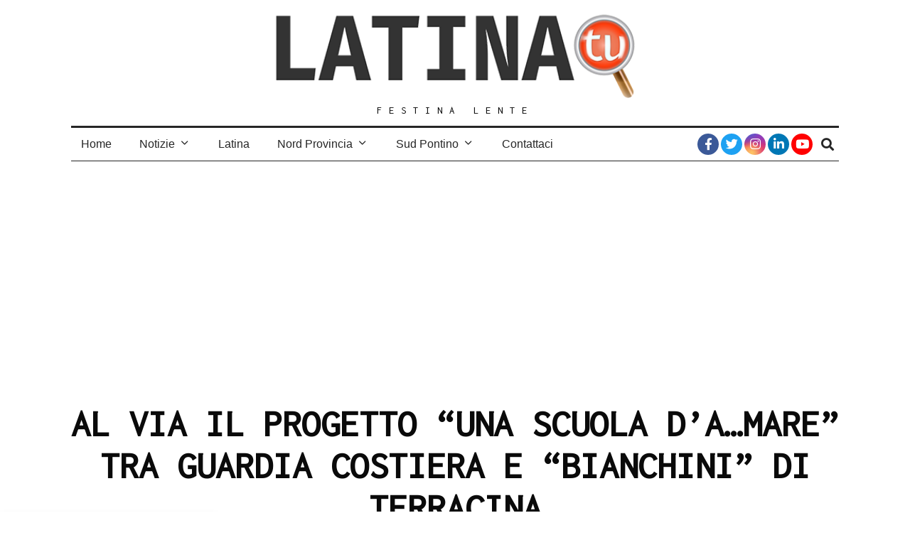

--- FILE ---
content_type: text/html; charset=UTF-8
request_url: https://latinatu.it/al-via-il-progetto-una-scuola-damare-tra-guardia-costiera-e-bianchini-di-terracina/
body_size: 27683
content:
<!DOCTYPE html>
<html lang="it-IT" prefix="og: https://ogp.me/ns#" class="no-js">
<head>
	<meta charset="UTF-8">
	<meta name="viewport" content="width=device-width, initial-scale=1.0">
	<link rel="profile" href="http://gmpg.org/xfn/11">
    
	<!--[if lt IE 9]>
	<script src="https://latinatu.it/wp-content/themes/fox/v55/js/html5.js"></script>
	<![endif]-->
    
    <script>(function(html){html.className = html.className.replace(/\bno-js\b/,'js')})(document.documentElement);</script>
	<style>img:is([sizes="auto" i], [sizes^="auto," i]) { contain-intrinsic-size: 3000px 1500px }</style>
	
<!-- Ottimizzazione per i motori di ricerca di Rank Math - https://rankmath.com/ -->
<title>AL VIA IL PROGETTO “UNA SCUOLA D’A…MARE” TRA GUARDIA COSTIERA E &quot;BIANCHINI&quot; DI TERRACINA - Latina TU</title>
<meta name="description" content="Ha preso avvio nella mattinata di mercoledì 15 febbraio, presso il “Bianchini”, il progetto didattico-laboratoriale “Una Scuola d’a…Mare”."/>
<meta name="robots" content="follow, index, max-snippet:-1, max-video-preview:-1, max-image-preview:large"/>
<link rel="canonical" href="https://latinatu.it/al-via-il-progetto-una-scuola-damare-tra-guardia-costiera-e-bianchini-di-terracina/" />
<meta property="og:locale" content="it_IT" />
<meta property="og:type" content="article" />
<meta property="og:title" content="AL VIA IL PROGETTO “UNA SCUOLA D’A…MARE” TRA GUARDIA COSTIERA E &quot;BIANCHINI&quot; DI TERRACINA" />
<meta property="og:description" content="Ha preso avvio nella mattinata di mercoledì 15 febbraio, presso il “Bianchini”, il progetto didattico-laboratoriale “Una Scuola d’a…Mare”." />
<meta property="og:url" content="https://latinatu.it/al-via-il-progetto-una-scuola-damare-tra-guardia-costiera-e-bianchini-di-terracina/" />
<meta property="og:site_name" content="Latina Tu" />
<meta property="article:publisher" content="https://www.facebook.com/latinatu/" />
<meta property="article:tag" content="#GuardiaCostiera" />
<meta property="article:tag" content="#Terracina" />
<meta property="article:section" content="Attualità" />
<meta property="og:updated_time" content="2023-02-16T17:18:30+01:00" />
<meta property="og:image" content="https://latinatu.it/wp-content/uploads/2023/02/bianchini.jpg" />
<meta property="og:image:secure_url" content="https://latinatu.it/wp-content/uploads/2023/02/bianchini.jpg" />
<meta property="og:image:width" content="757" />
<meta property="og:image:height" content="1600" />
<meta property="og:image:alt" content="bianchini terracina" />
<meta property="og:image:type" content="image/jpeg" />
<meta property="article:published_time" content="2023-02-16T17:18:29+01:00" />
<meta property="article:modified_time" content="2023-02-16T17:18:30+01:00" />
<meta name="twitter:card" content="summary_large_image" />
<meta name="twitter:title" content="AL VIA IL PROGETTO “UNA SCUOLA D’A…MARE” TRA GUARDIA COSTIERA E &quot;BIANCHINI&quot; DI TERRACINA" />
<meta name="twitter:description" content="Ha preso avvio nella mattinata di mercoledì 15 febbraio, presso il “Bianchini”, il progetto didattico-laboratoriale “Una Scuola d’a…Mare”." />
<meta name="twitter:site" content="@LatinaTu2" />
<meta name="twitter:creator" content="@LatinaTu2" />
<meta name="twitter:image" content="https://latinatu.it/wp-content/uploads/2023/02/bianchini.jpg" />
<meta name="twitter:label1" content="Scritto da" />
<meta name="twitter:data1" content="Comunicato Stampa" />
<meta name="twitter:label2" content="Tempo di lettura" />
<meta name="twitter:data2" content="1 minuto" />
<script type="application/ld+json" class="rank-math-schema">{"@context":"https://schema.org","@graph":[{"@type":["NewsMediaOrganization","Organization"],"@id":"https://latinatu.it/#organization","name":"Latina Tu","url":"https://latinatu.it","sameAs":["https://www.facebook.com/latinatu/","https://twitter.com/LatinaTu2","https://www.instagram.com/latina.tu/","https://it.linkedin.com/company/latinatu","https://www.youtube.com/channel/UCp3pz1rPvNTF9yMVr8f1dAw"],"logo":{"@type":"ImageObject","@id":"https://latinatu.it/#logo","url":"https://latinatu.it/wp-content/uploads/2020/06/LATINA-TU-BORDO-BIANCO.png","contentUrl":"https://latinatu.it/wp-content/uploads/2020/06/LATINA-TU-BORDO-BIANCO.png","caption":"Latina Tu","inLanguage":"it-IT","width":"2000","height":"2000"}},{"@type":"WebSite","@id":"https://latinatu.it/#website","url":"https://latinatu.it","name":"Latina Tu","publisher":{"@id":"https://latinatu.it/#organization"},"inLanguage":"it-IT"},{"@type":"ImageObject","@id":"https://latinatu.it/wp-content/uploads/2023/02/bianchini.jpg","url":"https://latinatu.it/wp-content/uploads/2023/02/bianchini.jpg","width":"757","height":"1600","inLanguage":"it-IT"},{"@type":"BreadcrumbList","@id":"https://latinatu.it/al-via-il-progetto-una-scuola-damare-tra-guardia-costiera-e-bianchini-di-terracina/#breadcrumb","itemListElement":[{"@type":"ListItem","position":"1","item":{"@id":"https://latinatu.it","name":"Home"}},{"@type":"ListItem","position":"2","item":{"@id":"https://latinatu.it/category/latina-notizie/attualita/","name":"Attualit\u00e0"}},{"@type":"ListItem","position":"3","item":{"@id":"https://latinatu.it/al-via-il-progetto-una-scuola-damare-tra-guardia-costiera-e-bianchini-di-terracina/","name":"AL VIA IL PROGETTO \u201cUNA SCUOLA D\u2019A\u2026MARE\u201d TRA GUARDIA COSTIERA E &#8220;BIANCHINI&#8221; DI TERRACINA"}}]},{"@type":"WebPage","@id":"https://latinatu.it/al-via-il-progetto-una-scuola-damare-tra-guardia-costiera-e-bianchini-di-terracina/#webpage","url":"https://latinatu.it/al-via-il-progetto-una-scuola-damare-tra-guardia-costiera-e-bianchini-di-terracina/","name":"AL VIA IL PROGETTO \u201cUNA SCUOLA D\u2019A\u2026MARE\u201d TRA GUARDIA COSTIERA E &quot;BIANCHINI&quot; DI TERRACINA - Latina TU","datePublished":"2023-02-16T17:18:29+01:00","dateModified":"2023-02-16T17:18:30+01:00","isPartOf":{"@id":"https://latinatu.it/#website"},"primaryImageOfPage":{"@id":"https://latinatu.it/wp-content/uploads/2023/02/bianchini.jpg"},"inLanguage":"it-IT","breadcrumb":{"@id":"https://latinatu.it/al-via-il-progetto-una-scuola-damare-tra-guardia-costiera-e-bianchini-di-terracina/#breadcrumb"}},{"@type":"Person","@id":"https://latinatu.it/author/stampa/","name":"Comunicato Stampa","url":"https://latinatu.it/author/stampa/","image":{"@type":"ImageObject","@id":"https://secure.gravatar.com/avatar/1b3220de176085bbea01be2630bec8f856383da996d771763b98190df54081ab?s=96&amp;d=mm&amp;r=g","url":"https://secure.gravatar.com/avatar/1b3220de176085bbea01be2630bec8f856383da996d771763b98190df54081ab?s=96&amp;d=mm&amp;r=g","caption":"Comunicato Stampa","inLanguage":"it-IT"},"worksFor":{"@id":"https://latinatu.it/#organization"}},{"@type":"BlogPosting","headline":"AL VIA IL PROGETTO \u201cUNA SCUOLA D\u2019A\u2026MARE\u201d TRA GUARDIA COSTIERA E &quot;BIANCHINI&quot; DI TERRACINA - Latina TU","keywords":"bianchini terracina","datePublished":"2023-02-16T17:18:29+01:00","dateModified":"2023-02-16T17:18:30+01:00","articleSection":"Attualit\u00e0","author":{"@id":"https://latinatu.it/author/stampa/","name":"Comunicato Stampa"},"publisher":{"@id":"https://latinatu.it/#organization"},"description":"Ha preso avvio nella mattinata di mercoled\u00ec 15 febbraio, presso il \u201cBianchini\u201d, il progetto didattico-laboratoriale \u201cUna Scuola d\u2019a\u2026Mare\u201d.","name":"AL VIA IL PROGETTO \u201cUNA SCUOLA D\u2019A\u2026MARE\u201d TRA GUARDIA COSTIERA E &quot;BIANCHINI&quot; DI TERRACINA - Latina TU","@id":"https://latinatu.it/al-via-il-progetto-una-scuola-damare-tra-guardia-costiera-e-bianchini-di-terracina/#richSnippet","isPartOf":{"@id":"https://latinatu.it/al-via-il-progetto-una-scuola-damare-tra-guardia-costiera-e-bianchini-di-terracina/#webpage"},"image":{"@id":"https://latinatu.it/wp-content/uploads/2023/02/bianchini.jpg"},"inLanguage":"it-IT","mainEntityOfPage":{"@id":"https://latinatu.it/al-via-il-progetto-una-scuola-damare-tra-guardia-costiera-e-bianchini-di-terracina/#webpage"}}]}</script>
<!-- /Rank Math WordPress SEO plugin -->

<link rel='dns-prefetch' href='//fonts.googleapis.com' />
<link href='https://fonts.gstatic.com' crossorigin rel='preconnect' />
<link rel="alternate" type="application/rss+xml" title="Latina TU &raquo; Feed" href="https://latinatu.it/feed/" />
<link rel="alternate" type="application/rss+xml" title="Latina TU &raquo; Feed dei commenti" href="https://latinatu.it/comments/feed/" />
<link rel="alternate" type="application/rss+xml" title="Latina TU &raquo; AL VIA IL PROGETTO “UNA SCUOLA D’A…MARE” TRA GUARDIA COSTIERA E &#8220;BIANCHINI&#8221; DI TERRACINA Feed dei commenti" href="https://latinatu.it/al-via-il-progetto-una-scuola-damare-tra-guardia-costiera-e-bianchini-di-terracina/feed/" />
		<!-- This site uses the Google Analytics by MonsterInsights plugin v9.10.0 - Using Analytics tracking - https://www.monsterinsights.com/ -->
							<script src="//www.googletagmanager.com/gtag/js?id=G-MV506QRYJ3"  data-cfasync="false" data-wpfc-render="false" async></script>
			<script data-cfasync="false" data-wpfc-render="false">
				var mi_version = '9.10.0';
				var mi_track_user = true;
				var mi_no_track_reason = '';
								var MonsterInsightsDefaultLocations = {"page_location":"https:\/\/latinatu.it\/al-via-il-progetto-una-scuola-damare-tra-guardia-costiera-e-bianchini-di-terracina\/"};
								if ( typeof MonsterInsightsPrivacyGuardFilter === 'function' ) {
					var MonsterInsightsLocations = (typeof MonsterInsightsExcludeQuery === 'object') ? MonsterInsightsPrivacyGuardFilter( MonsterInsightsExcludeQuery ) : MonsterInsightsPrivacyGuardFilter( MonsterInsightsDefaultLocations );
				} else {
					var MonsterInsightsLocations = (typeof MonsterInsightsExcludeQuery === 'object') ? MonsterInsightsExcludeQuery : MonsterInsightsDefaultLocations;
				}

								var disableStrs = [
										'ga-disable-G-MV506QRYJ3',
									];

				/* Function to detect opted out users */
				function __gtagTrackerIsOptedOut() {
					for (var index = 0; index < disableStrs.length; index++) {
						if (document.cookie.indexOf(disableStrs[index] + '=true') > -1) {
							return true;
						}
					}

					return false;
				}

				/* Disable tracking if the opt-out cookie exists. */
				if (__gtagTrackerIsOptedOut()) {
					for (var index = 0; index < disableStrs.length; index++) {
						window[disableStrs[index]] = true;
					}
				}

				/* Opt-out function */
				function __gtagTrackerOptout() {
					for (var index = 0; index < disableStrs.length; index++) {
						document.cookie = disableStrs[index] + '=true; expires=Thu, 31 Dec 2099 23:59:59 UTC; path=/';
						window[disableStrs[index]] = true;
					}
				}

				if ('undefined' === typeof gaOptout) {
					function gaOptout() {
						__gtagTrackerOptout();
					}
				}
								window.dataLayer = window.dataLayer || [];

				window.MonsterInsightsDualTracker = {
					helpers: {},
					trackers: {},
				};
				if (mi_track_user) {
					function __gtagDataLayer() {
						dataLayer.push(arguments);
					}

					function __gtagTracker(type, name, parameters) {
						if (!parameters) {
							parameters = {};
						}

						if (parameters.send_to) {
							__gtagDataLayer.apply(null, arguments);
							return;
						}

						if (type === 'event') {
														parameters.send_to = monsterinsights_frontend.v4_id;
							var hookName = name;
							if (typeof parameters['event_category'] !== 'undefined') {
								hookName = parameters['event_category'] + ':' + name;
							}

							if (typeof MonsterInsightsDualTracker.trackers[hookName] !== 'undefined') {
								MonsterInsightsDualTracker.trackers[hookName](parameters);
							} else {
								__gtagDataLayer('event', name, parameters);
							}
							
						} else {
							__gtagDataLayer.apply(null, arguments);
						}
					}

					__gtagTracker('js', new Date());
					__gtagTracker('set', {
						'developer_id.dZGIzZG': true,
											});
					if ( MonsterInsightsLocations.page_location ) {
						__gtagTracker('set', MonsterInsightsLocations);
					}
										__gtagTracker('config', 'G-MV506QRYJ3', {"forceSSL":"true","link_attribution":"true"} );
										window.gtag = __gtagTracker;										(function () {
						/* https://developers.google.com/analytics/devguides/collection/analyticsjs/ */
						/* ga and __gaTracker compatibility shim. */
						var noopfn = function () {
							return null;
						};
						var newtracker = function () {
							return new Tracker();
						};
						var Tracker = function () {
							return null;
						};
						var p = Tracker.prototype;
						p.get = noopfn;
						p.set = noopfn;
						p.send = function () {
							var args = Array.prototype.slice.call(arguments);
							args.unshift('send');
							__gaTracker.apply(null, args);
						};
						var __gaTracker = function () {
							var len = arguments.length;
							if (len === 0) {
								return;
							}
							var f = arguments[len - 1];
							if (typeof f !== 'object' || f === null || typeof f.hitCallback !== 'function') {
								if ('send' === arguments[0]) {
									var hitConverted, hitObject = false, action;
									if ('event' === arguments[1]) {
										if ('undefined' !== typeof arguments[3]) {
											hitObject = {
												'eventAction': arguments[3],
												'eventCategory': arguments[2],
												'eventLabel': arguments[4],
												'value': arguments[5] ? arguments[5] : 1,
											}
										}
									}
									if ('pageview' === arguments[1]) {
										if ('undefined' !== typeof arguments[2]) {
											hitObject = {
												'eventAction': 'page_view',
												'page_path': arguments[2],
											}
										}
									}
									if (typeof arguments[2] === 'object') {
										hitObject = arguments[2];
									}
									if (typeof arguments[5] === 'object') {
										Object.assign(hitObject, arguments[5]);
									}
									if ('undefined' !== typeof arguments[1].hitType) {
										hitObject = arguments[1];
										if ('pageview' === hitObject.hitType) {
											hitObject.eventAction = 'page_view';
										}
									}
									if (hitObject) {
										action = 'timing' === arguments[1].hitType ? 'timing_complete' : hitObject.eventAction;
										hitConverted = mapArgs(hitObject);
										__gtagTracker('event', action, hitConverted);
									}
								}
								return;
							}

							function mapArgs(args) {
								var arg, hit = {};
								var gaMap = {
									'eventCategory': 'event_category',
									'eventAction': 'event_action',
									'eventLabel': 'event_label',
									'eventValue': 'event_value',
									'nonInteraction': 'non_interaction',
									'timingCategory': 'event_category',
									'timingVar': 'name',
									'timingValue': 'value',
									'timingLabel': 'event_label',
									'page': 'page_path',
									'location': 'page_location',
									'title': 'page_title',
									'referrer' : 'page_referrer',
								};
								for (arg in args) {
																		if (!(!args.hasOwnProperty(arg) || !gaMap.hasOwnProperty(arg))) {
										hit[gaMap[arg]] = args[arg];
									} else {
										hit[arg] = args[arg];
									}
								}
								return hit;
							}

							try {
								f.hitCallback();
							} catch (ex) {
							}
						};
						__gaTracker.create = newtracker;
						__gaTracker.getByName = newtracker;
						__gaTracker.getAll = function () {
							return [];
						};
						__gaTracker.remove = noopfn;
						__gaTracker.loaded = true;
						window['__gaTracker'] = __gaTracker;
					})();
									} else {
										console.log("");
					(function () {
						function __gtagTracker() {
							return null;
						}

						window['__gtagTracker'] = __gtagTracker;
						window['gtag'] = __gtagTracker;
					})();
									}
			</script>
							<!-- / Google Analytics by MonsterInsights -->
		<script>
window._wpemojiSettings = {"baseUrl":"https:\/\/s.w.org\/images\/core\/emoji\/16.0.1\/72x72\/","ext":".png","svgUrl":"https:\/\/s.w.org\/images\/core\/emoji\/16.0.1\/svg\/","svgExt":".svg","source":{"concatemoji":"https:\/\/latinatu.it\/wp-includes\/js\/wp-emoji-release.min.js?ver=6.8.3"}};
/*! This file is auto-generated */
!function(s,n){var o,i,e;function c(e){try{var t={supportTests:e,timestamp:(new Date).valueOf()};sessionStorage.setItem(o,JSON.stringify(t))}catch(e){}}function p(e,t,n){e.clearRect(0,0,e.canvas.width,e.canvas.height),e.fillText(t,0,0);var t=new Uint32Array(e.getImageData(0,0,e.canvas.width,e.canvas.height).data),a=(e.clearRect(0,0,e.canvas.width,e.canvas.height),e.fillText(n,0,0),new Uint32Array(e.getImageData(0,0,e.canvas.width,e.canvas.height).data));return t.every(function(e,t){return e===a[t]})}function u(e,t){e.clearRect(0,0,e.canvas.width,e.canvas.height),e.fillText(t,0,0);for(var n=e.getImageData(16,16,1,1),a=0;a<n.data.length;a++)if(0!==n.data[a])return!1;return!0}function f(e,t,n,a){switch(t){case"flag":return n(e,"\ud83c\udff3\ufe0f\u200d\u26a7\ufe0f","\ud83c\udff3\ufe0f\u200b\u26a7\ufe0f")?!1:!n(e,"\ud83c\udde8\ud83c\uddf6","\ud83c\udde8\u200b\ud83c\uddf6")&&!n(e,"\ud83c\udff4\udb40\udc67\udb40\udc62\udb40\udc65\udb40\udc6e\udb40\udc67\udb40\udc7f","\ud83c\udff4\u200b\udb40\udc67\u200b\udb40\udc62\u200b\udb40\udc65\u200b\udb40\udc6e\u200b\udb40\udc67\u200b\udb40\udc7f");case"emoji":return!a(e,"\ud83e\udedf")}return!1}function g(e,t,n,a){var r="undefined"!=typeof WorkerGlobalScope&&self instanceof WorkerGlobalScope?new OffscreenCanvas(300,150):s.createElement("canvas"),o=r.getContext("2d",{willReadFrequently:!0}),i=(o.textBaseline="top",o.font="600 32px Arial",{});return e.forEach(function(e){i[e]=t(o,e,n,a)}),i}function t(e){var t=s.createElement("script");t.src=e,t.defer=!0,s.head.appendChild(t)}"undefined"!=typeof Promise&&(o="wpEmojiSettingsSupports",i=["flag","emoji"],n.supports={everything:!0,everythingExceptFlag:!0},e=new Promise(function(e){s.addEventListener("DOMContentLoaded",e,{once:!0})}),new Promise(function(t){var n=function(){try{var e=JSON.parse(sessionStorage.getItem(o));if("object"==typeof e&&"number"==typeof e.timestamp&&(new Date).valueOf()<e.timestamp+604800&&"object"==typeof e.supportTests)return e.supportTests}catch(e){}return null}();if(!n){if("undefined"!=typeof Worker&&"undefined"!=typeof OffscreenCanvas&&"undefined"!=typeof URL&&URL.createObjectURL&&"undefined"!=typeof Blob)try{var e="postMessage("+g.toString()+"("+[JSON.stringify(i),f.toString(),p.toString(),u.toString()].join(",")+"));",a=new Blob([e],{type:"text/javascript"}),r=new Worker(URL.createObjectURL(a),{name:"wpTestEmojiSupports"});return void(r.onmessage=function(e){c(n=e.data),r.terminate(),t(n)})}catch(e){}c(n=g(i,f,p,u))}t(n)}).then(function(e){for(var t in e)n.supports[t]=e[t],n.supports.everything=n.supports.everything&&n.supports[t],"flag"!==t&&(n.supports.everythingExceptFlag=n.supports.everythingExceptFlag&&n.supports[t]);n.supports.everythingExceptFlag=n.supports.everythingExceptFlag&&!n.supports.flag,n.DOMReady=!1,n.readyCallback=function(){n.DOMReady=!0}}).then(function(){return e}).then(function(){var e;n.supports.everything||(n.readyCallback(),(e=n.source||{}).concatemoji?t(e.concatemoji):e.wpemoji&&e.twemoji&&(t(e.twemoji),t(e.wpemoji)))}))}((window,document),window._wpemojiSettings);
</script>
<style id='wp-emoji-styles-inline-css'>

	img.wp-smiley, img.emoji {
		display: inline !important;
		border: none !important;
		box-shadow: none !important;
		height: 1em !important;
		width: 1em !important;
		margin: 0 0.07em !important;
		vertical-align: -0.1em !important;
		background: none !important;
		padding: 0 !important;
	}
</style>
<link rel='stylesheet' id='wp-block-library-css' href='https://latinatu.it/wp-includes/css/dist/block-library/style.min.css?ver=6.8.3' media='all' />
<style id='classic-theme-styles-inline-css'>
/*! This file is auto-generated */
.wp-block-button__link{color:#fff;background-color:#32373c;border-radius:9999px;box-shadow:none;text-decoration:none;padding:calc(.667em + 2px) calc(1.333em + 2px);font-size:1.125em}.wp-block-file__button{background:#32373c;color:#fff;text-decoration:none}
</style>
<style id='global-styles-inline-css'>
:root{--wp--preset--aspect-ratio--square: 1;--wp--preset--aspect-ratio--4-3: 4/3;--wp--preset--aspect-ratio--3-4: 3/4;--wp--preset--aspect-ratio--3-2: 3/2;--wp--preset--aspect-ratio--2-3: 2/3;--wp--preset--aspect-ratio--16-9: 16/9;--wp--preset--aspect-ratio--9-16: 9/16;--wp--preset--color--black: #000000;--wp--preset--color--cyan-bluish-gray: #abb8c3;--wp--preset--color--white: #ffffff;--wp--preset--color--pale-pink: #f78da7;--wp--preset--color--vivid-red: #cf2e2e;--wp--preset--color--luminous-vivid-orange: #ff6900;--wp--preset--color--luminous-vivid-amber: #fcb900;--wp--preset--color--light-green-cyan: #7bdcb5;--wp--preset--color--vivid-green-cyan: #00d084;--wp--preset--color--pale-cyan-blue: #8ed1fc;--wp--preset--color--vivid-cyan-blue: #0693e3;--wp--preset--color--vivid-purple: #9b51e0;--wp--preset--gradient--vivid-cyan-blue-to-vivid-purple: linear-gradient(135deg,rgba(6,147,227,1) 0%,rgb(155,81,224) 100%);--wp--preset--gradient--light-green-cyan-to-vivid-green-cyan: linear-gradient(135deg,rgb(122,220,180) 0%,rgb(0,208,130) 100%);--wp--preset--gradient--luminous-vivid-amber-to-luminous-vivid-orange: linear-gradient(135deg,rgba(252,185,0,1) 0%,rgba(255,105,0,1) 100%);--wp--preset--gradient--luminous-vivid-orange-to-vivid-red: linear-gradient(135deg,rgba(255,105,0,1) 0%,rgb(207,46,46) 100%);--wp--preset--gradient--very-light-gray-to-cyan-bluish-gray: linear-gradient(135deg,rgb(238,238,238) 0%,rgb(169,184,195) 100%);--wp--preset--gradient--cool-to-warm-spectrum: linear-gradient(135deg,rgb(74,234,220) 0%,rgb(151,120,209) 20%,rgb(207,42,186) 40%,rgb(238,44,130) 60%,rgb(251,105,98) 80%,rgb(254,248,76) 100%);--wp--preset--gradient--blush-light-purple: linear-gradient(135deg,rgb(255,206,236) 0%,rgb(152,150,240) 100%);--wp--preset--gradient--blush-bordeaux: linear-gradient(135deg,rgb(254,205,165) 0%,rgb(254,45,45) 50%,rgb(107,0,62) 100%);--wp--preset--gradient--luminous-dusk: linear-gradient(135deg,rgb(255,203,112) 0%,rgb(199,81,192) 50%,rgb(65,88,208) 100%);--wp--preset--gradient--pale-ocean: linear-gradient(135deg,rgb(255,245,203) 0%,rgb(182,227,212) 50%,rgb(51,167,181) 100%);--wp--preset--gradient--electric-grass: linear-gradient(135deg,rgb(202,248,128) 0%,rgb(113,206,126) 100%);--wp--preset--gradient--midnight: linear-gradient(135deg,rgb(2,3,129) 0%,rgb(40,116,252) 100%);--wp--preset--font-size--small: 13px;--wp--preset--font-size--medium: 20px;--wp--preset--font-size--large: 36px;--wp--preset--font-size--x-large: 42px;--wp--preset--spacing--20: 0.44rem;--wp--preset--spacing--30: 0.67rem;--wp--preset--spacing--40: 1rem;--wp--preset--spacing--50: 1.5rem;--wp--preset--spacing--60: 2.25rem;--wp--preset--spacing--70: 3.38rem;--wp--preset--spacing--80: 5.06rem;--wp--preset--shadow--natural: 6px 6px 9px rgba(0, 0, 0, 0.2);--wp--preset--shadow--deep: 12px 12px 50px rgba(0, 0, 0, 0.4);--wp--preset--shadow--sharp: 6px 6px 0px rgba(0, 0, 0, 0.2);--wp--preset--shadow--outlined: 6px 6px 0px -3px rgba(255, 255, 255, 1), 6px 6px rgba(0, 0, 0, 1);--wp--preset--shadow--crisp: 6px 6px 0px rgba(0, 0, 0, 1);}:where(.is-layout-flex){gap: 0.5em;}:where(.is-layout-grid){gap: 0.5em;}body .is-layout-flex{display: flex;}.is-layout-flex{flex-wrap: wrap;align-items: center;}.is-layout-flex > :is(*, div){margin: 0;}body .is-layout-grid{display: grid;}.is-layout-grid > :is(*, div){margin: 0;}:where(.wp-block-columns.is-layout-flex){gap: 2em;}:where(.wp-block-columns.is-layout-grid){gap: 2em;}:where(.wp-block-post-template.is-layout-flex){gap: 1.25em;}:where(.wp-block-post-template.is-layout-grid){gap: 1.25em;}.has-black-color{color: var(--wp--preset--color--black) !important;}.has-cyan-bluish-gray-color{color: var(--wp--preset--color--cyan-bluish-gray) !important;}.has-white-color{color: var(--wp--preset--color--white) !important;}.has-pale-pink-color{color: var(--wp--preset--color--pale-pink) !important;}.has-vivid-red-color{color: var(--wp--preset--color--vivid-red) !important;}.has-luminous-vivid-orange-color{color: var(--wp--preset--color--luminous-vivid-orange) !important;}.has-luminous-vivid-amber-color{color: var(--wp--preset--color--luminous-vivid-amber) !important;}.has-light-green-cyan-color{color: var(--wp--preset--color--light-green-cyan) !important;}.has-vivid-green-cyan-color{color: var(--wp--preset--color--vivid-green-cyan) !important;}.has-pale-cyan-blue-color{color: var(--wp--preset--color--pale-cyan-blue) !important;}.has-vivid-cyan-blue-color{color: var(--wp--preset--color--vivid-cyan-blue) !important;}.has-vivid-purple-color{color: var(--wp--preset--color--vivid-purple) !important;}.has-black-background-color{background-color: var(--wp--preset--color--black) !important;}.has-cyan-bluish-gray-background-color{background-color: var(--wp--preset--color--cyan-bluish-gray) !important;}.has-white-background-color{background-color: var(--wp--preset--color--white) !important;}.has-pale-pink-background-color{background-color: var(--wp--preset--color--pale-pink) !important;}.has-vivid-red-background-color{background-color: var(--wp--preset--color--vivid-red) !important;}.has-luminous-vivid-orange-background-color{background-color: var(--wp--preset--color--luminous-vivid-orange) !important;}.has-luminous-vivid-amber-background-color{background-color: var(--wp--preset--color--luminous-vivid-amber) !important;}.has-light-green-cyan-background-color{background-color: var(--wp--preset--color--light-green-cyan) !important;}.has-vivid-green-cyan-background-color{background-color: var(--wp--preset--color--vivid-green-cyan) !important;}.has-pale-cyan-blue-background-color{background-color: var(--wp--preset--color--pale-cyan-blue) !important;}.has-vivid-cyan-blue-background-color{background-color: var(--wp--preset--color--vivid-cyan-blue) !important;}.has-vivid-purple-background-color{background-color: var(--wp--preset--color--vivid-purple) !important;}.has-black-border-color{border-color: var(--wp--preset--color--black) !important;}.has-cyan-bluish-gray-border-color{border-color: var(--wp--preset--color--cyan-bluish-gray) !important;}.has-white-border-color{border-color: var(--wp--preset--color--white) !important;}.has-pale-pink-border-color{border-color: var(--wp--preset--color--pale-pink) !important;}.has-vivid-red-border-color{border-color: var(--wp--preset--color--vivid-red) !important;}.has-luminous-vivid-orange-border-color{border-color: var(--wp--preset--color--luminous-vivid-orange) !important;}.has-luminous-vivid-amber-border-color{border-color: var(--wp--preset--color--luminous-vivid-amber) !important;}.has-light-green-cyan-border-color{border-color: var(--wp--preset--color--light-green-cyan) !important;}.has-vivid-green-cyan-border-color{border-color: var(--wp--preset--color--vivid-green-cyan) !important;}.has-pale-cyan-blue-border-color{border-color: var(--wp--preset--color--pale-cyan-blue) !important;}.has-vivid-cyan-blue-border-color{border-color: var(--wp--preset--color--vivid-cyan-blue) !important;}.has-vivid-purple-border-color{border-color: var(--wp--preset--color--vivid-purple) !important;}.has-vivid-cyan-blue-to-vivid-purple-gradient-background{background: var(--wp--preset--gradient--vivid-cyan-blue-to-vivid-purple) !important;}.has-light-green-cyan-to-vivid-green-cyan-gradient-background{background: var(--wp--preset--gradient--light-green-cyan-to-vivid-green-cyan) !important;}.has-luminous-vivid-amber-to-luminous-vivid-orange-gradient-background{background: var(--wp--preset--gradient--luminous-vivid-amber-to-luminous-vivid-orange) !important;}.has-luminous-vivid-orange-to-vivid-red-gradient-background{background: var(--wp--preset--gradient--luminous-vivid-orange-to-vivid-red) !important;}.has-very-light-gray-to-cyan-bluish-gray-gradient-background{background: var(--wp--preset--gradient--very-light-gray-to-cyan-bluish-gray) !important;}.has-cool-to-warm-spectrum-gradient-background{background: var(--wp--preset--gradient--cool-to-warm-spectrum) !important;}.has-blush-light-purple-gradient-background{background: var(--wp--preset--gradient--blush-light-purple) !important;}.has-blush-bordeaux-gradient-background{background: var(--wp--preset--gradient--blush-bordeaux) !important;}.has-luminous-dusk-gradient-background{background: var(--wp--preset--gradient--luminous-dusk) !important;}.has-pale-ocean-gradient-background{background: var(--wp--preset--gradient--pale-ocean) !important;}.has-electric-grass-gradient-background{background: var(--wp--preset--gradient--electric-grass) !important;}.has-midnight-gradient-background{background: var(--wp--preset--gradient--midnight) !important;}.has-small-font-size{font-size: var(--wp--preset--font-size--small) !important;}.has-medium-font-size{font-size: var(--wp--preset--font-size--medium) !important;}.has-large-font-size{font-size: var(--wp--preset--font-size--large) !important;}.has-x-large-font-size{font-size: var(--wp--preset--font-size--x-large) !important;}
:where(.wp-block-post-template.is-layout-flex){gap: 1.25em;}:where(.wp-block-post-template.is-layout-grid){gap: 1.25em;}
:where(.wp-block-columns.is-layout-flex){gap: 2em;}:where(.wp-block-columns.is-layout-grid){gap: 2em;}
:root :where(.wp-block-pullquote){font-size: 1.5em;line-height: 1.6;}
</style>
<link rel='stylesheet' id='contact-form-7-css' href='https://latinatu.it/wp-content/plugins/contact-form-7/includes/css/styles.css?ver=6.1.3' media='all' />
<link rel='stylesheet' id='parent-style-css' href='https://latinatu.it/wp-content/themes/fox/style.min.css?ver=6.8.3' media='all' />
<link rel='stylesheet' id='wi-fonts-css' href='https://fonts.googleapis.com/css?family=Cousine%3A400%7CInconsolata%3A400%7CKarla%3A400&#038;display=auto&#038;ver=5.5.4.6' media='all' />
<link rel='stylesheet' id='style-css' href='https://latinatu.it/wp-content/themes/fox-child-theme/style.css?ver=5.5.4.6' media='all' />
<style id='style-inline-css'>
.header-sticky-element.before-sticky #wi-logo img, .header-sticky-element.before-sticky .wi-logo img{height:35px}#backtotop{color:#ffffff;background-color:#e06c06}#backtotop:hover{color:#e0e0e0;background-color:#e09a5e}body{color:#262626}h1, h2, h3, h4, h5, h6{color:#0a0a0a}a{color:#db4a37}a:hover{color:#db8074}.widget-title{text-align:center}.post-item-title a:hover{color:#6d6d6d;text-decoration:none}@media (min-width: 1200px) {.container,.cool-thumbnail-size-big .post-thumbnail{width:1080px}body.layout-boxed .wi-wrapper{width:1140px}}@media (min-width:1024px) {.secondary, .section-secondary{width:265px}.has-sidebar .primary, .section-has-sidebar .section-primary, .section-sep{width:calc(100% - 265px)}}body,.font-body,.post-item-subtitle,body.single:not(.elementor-page) .entry-content,body.page:not(.elementor-page) .entry-content,.fox-input,input[type="color"],input[type="date"],input[type="datetime"],input[type="datetime-local"],input[type="email"],input[type="month"],input[type="number"],input[type="password"],input[type="search"],input[type="tel"],input[type="text"],input[type="time"],input[type="url"],input[type="week"],input:not([type]),textarea,blockquote,.wi-dropcap,.enable-dropcap .dropcap-content > p:first-of-type:first-letter,p.has-drop-cap:not(:focus):first-letter,.wp-caption-text,.post-thumbnail-standard figcaption,.wp-block-image figcaption,.blocks-gallery-caption,.footer-copyright{font-family:"Cousine",monospace}.font-heading,h1,h2,h3,h4,h5,h6,.wp-block-quote.is-large cite,.wp-block-quote.is-style-large cite,.fox-btn,button,input[type="button"],input[type="reset"],input[type="submit"],.fox-term-list,.wp-block-cover-text,.title-label,.thumbnail-view,.standalone-categories,.readmore,a.more-link,.post-big a.more-link,.style--slider-navtext .flex-direction-nav a,.min-logo-text,.page-links-container,.authorbox-nav,.post-navigation .post-title,.review-criterion,.review-score,.review-text,.commentlist .fn,.reply a,.widget_archive,.widget_nav_menu,.widget_meta,.widget_recent_entries,.widget_categories,.widget_product_categories,.widget_rss > ul a.rsswidget,.widget_rss > ul > li > cite,.widget_recent_comments,#backtotop,.view-count,.tagcloud,.woocommerce span.onsale,.woocommerce ul.products li.product .onsale,.woocommerce #respond input#submit,.woocommerce a.button,.woocommerce button.button,.woocommerce input.button,.woocommerce a.added_to_cart,.woocommerce nav.woocommerce-pagination ul,.woocommerce div.product p.price,.woocommerce div.product span.price,.woocommerce div.product .woocommerce-tabs ul.tabs li a,.woocommerce #reviews #comments ol.commentlist li .comment-text p.meta,.woocommerce table.shop_table th,.woocommerce table.shop_table td.product-name a,.fox-logo,.mobile-logo-text,.slogan,.post-item-title,.archive-title,.single .post-item-title.post-title,.page-title,.single-heading,.widget-title,.section-heading h2,.fox-heading .heading-title-main,.article-big .readmore{font-family:"Inconsolata",monospace}.post-item-meta{font-family:"Karla",sans-serif}.wi-mainnav ul.menu > li > a,.footer-bottom .widget_nav_menu,#footernav,.offcanvas-nav,.wi-mainnav ul.menu ul,.header-builder .widget_nav_menu  ul.menu ul,.footer-bottom .widget_nav_menu a,#footernav a{font-family:"Helvetica Neue",sans-serif}::-moz-selection {background:#db4a37;color:#ffffff;}::selection {background:#db4a37;color:#ffffff;}.wi-all{margin-top:0px;margin-right:0px;margin-bottom:0px;margin-left:0px}@media only screen and (max-width: 567px){.wi-all{margin-top:0px;margin-right:0px;margin-bottom:0px;margin-left:0px}body.layout-boxed .wi-wrapper, body.layout-wide{padding-top:10px;padding-right:10px;padding-bottom:10px;padding-left:10px}}#footer-bottom{background-color:#a3a3a3;background-size:contain;background-position:right top;background-repeat:no-repeat}body, .font-body{font-size:18px;font-weight:400;font-style:normal;text-transform:none;letter-spacing:0px;line-height:1.8}h2, h1, h3, h4, h5, h6{font-weight:700;text-transform:none;line-height:1.3}h2{font-size:2.0625em;font-style:normal}h3{font-size:1.625em;font-style:normal}h4{font-size:1.25em;font-style:normal}.fox-logo, .min-logo-text, .mobile-logo-text{font-size:60px;font-weight:400;font-style:normal;text-transform:uppercase;letter-spacing:0px;line-height:1.1}.slogan{font-size:0.8125em;font-weight:400;font-style:normal;text-transform:uppercase;letter-spacing:10px;line-height:1.1}.wi-mainnav ul.menu > li > a, .footer-bottom .widget_nav_menu, #footernav, .offcanvas-nav{font-size:16px;text-transform:none;letter-spacing:0px}.wi-mainnav ul.menu ul, .header-builder .widget_nav_menu  ul.menu ul{font-style:normal}.post-item-title{font-style:normal}.post-item-meta{font-size:14px;font-style:italic}.standalone-categories{font-style:normal}.archive-title{font-style:normal}.single .post-item-title.post-title, .page-title{font-style:normal}.post-item-subtitle{font-style:normal}body.single:not(.elementor-page) .entry-content, body.page:not(.elementor-page) .entry-content{font-style:normal}.single-heading{font-size:1.5em;font-weight:400;font-style:normal}.widget-title{font-style:normal}.section-heading h2, .fox-heading .heading-title-main{font-style:normal}.fox-btn, button, input[type="button"], input[type="reset"], input[type="submit"], .article-big .readmore{font-style:normal}.fox-input, input[type="color"], input[type="date"], input[type="datetime"], input[type="datetime-local"], input[type="email"], input[type="month"], input[type="number"], input[type="password"], input[type="search"], input[type="tel"], input[type="text"], input[type="time"], input[type="url"], input[type="week"], input:not([type]), textarea{font-style:normal}blockquote{font-style:normal}.wi-dropcap,.enable-dropcap .dropcap-content > p:first-of-type:first-letter, p.has-drop-cap:not(:focus):first-letter{font-style:normal}.wp-caption-text, .post-thumbnail-standard figcaption, .wp-block-image figcaption, .blocks-gallery-caption{font-style:normal}.footer-copyright{font-style:normal}.footer-bottom .widget_nav_menu a, #footernav a{font-size:11px;font-style:normal;text-transform:uppercase;letter-spacing:1px}.offcanvas-nav{font-style:normal}@media only screen and (max-width: 1023px){body, .font-body{font-size:18px}.fox-logo, .min-logo-text, .mobile-logo-text{font-size:40px}.post-item-meta{font-size:12px}}@media only screen and (max-width: 567px){body, .font-body{font-size:16px}.fox-logo, .min-logo-text, .mobile-logo-text{font-size:20px}}.reading-progress-wrapper::-webkit-progress-value {background-color:#d66133}.reading-progress-wrapper::-moz-progress-bar {background-color:#d66133}
</style>
<script src="https://latinatu.it/wp-content/plugins/google-analytics-for-wordpress/assets/js/frontend-gtag.min.js?ver=9.10.0" id="monsterinsights-frontend-script-js" async data-wp-strategy="async"></script>
<script data-cfasync="false" data-wpfc-render="false" id='monsterinsights-frontend-script-js-extra'>var monsterinsights_frontend = {"js_events_tracking":"true","download_extensions":"doc,pdf,ppt,zip,xls,docx,pptx,xlsx","inbound_paths":"[{\"path\":\"\\\/go\\\/\",\"label\":\"affiliate\"},{\"path\":\"\\\/recommend\\\/\",\"label\":\"affiliate\"}]","home_url":"https:\/\/latinatu.it","hash_tracking":"false","v4_id":"G-MV506QRYJ3"};</script>
<script src="https://latinatu.it/wp-includes/js/jquery/jquery.min.js?ver=3.7.1" id="jquery-core-js"></script>
<script src="https://latinatu.it/wp-includes/js/jquery/jquery-migrate.min.js?ver=3.4.1" id="jquery-migrate-js"></script>
<link rel="https://api.w.org/" href="https://latinatu.it/wp-json/" /><link rel="alternate" title="JSON" type="application/json" href="https://latinatu.it/wp-json/wp/v2/posts/113935" /><link rel="EditURI" type="application/rsd+xml" title="RSD" href="https://latinatu.it/xmlrpc.php?rsd" />
<meta name="generator" content="WordPress 6.8.3" />
<link rel='shortlink' href='https://latinatu.it/?p=113935' />
<link rel="alternate" title="oEmbed (JSON)" type="application/json+oembed" href="https://latinatu.it/wp-json/oembed/1.0/embed?url=https%3A%2F%2Flatinatu.it%2Fal-via-il-progetto-una-scuola-damare-tra-guardia-costiera-e-bianchini-di-terracina%2F" />
<link rel="alternate" title="oEmbed (XML)" type="text/xml+oembed" href="https://latinatu.it/wp-json/oembed/1.0/embed?url=https%3A%2F%2Flatinatu.it%2Fal-via-il-progetto-una-scuola-damare-tra-guardia-costiera-e-bianchini-di-terracina%2F&#038;format=xml" />
<script data-ad-client="ca-pub-4554970133225583" async src="https://pagead2.googlesyndication.com/pagead/js/adsbygoogle.js"></script>
<link rel="pingback" href="https://latinatu.it/xmlrpc.php">
    <meta name="twitter:card" content="summary_large_image">
    <meta name="twitter:image" content="https://latinatu.it/wp-content/uploads/2023/02/bianchini.jpg">
    <link rel="icon" href="https://latinatu.it/wp-content/uploads/2018/09/cropped-LatinaTu_icona-RGB-1536x1536-300dpi-Margine-Bianco-32x32.png" sizes="32x32" />
<link rel="icon" href="https://latinatu.it/wp-content/uploads/2018/09/cropped-LatinaTu_icona-RGB-1536x1536-300dpi-Margine-Bianco-192x192.png" sizes="192x192" />
<link rel="apple-touch-icon" href="https://latinatu.it/wp-content/uploads/2018/09/cropped-LatinaTu_icona-RGB-1536x1536-300dpi-Margine-Bianco-180x180.png" />
<meta name="msapplication-TileImage" content="https://latinatu.it/wp-content/uploads/2018/09/cropped-LatinaTu_icona-RGB-1536x1536-300dpi-Margine-Bianco-270x270.png" />

<style id="color-preview"></style>

            
</head>

<body class="wp-singular post-template-default single single-post postid-113935 single-format-standard wp-theme-fox wp-child-theme-fox-child-theme masthead-mobile-fixed fox-theme lightmode layout-wide style--dropcap-default dropcap-style-default style--dropcap-font-body style--tag-block style--list-widget-1 style--tagcloud-1 style--blockquote-has-icon style--blockquote-icon-1 style--blockquote-icon-position-above style--single-heading-border_top" itemscope itemtype="https://schema.org/WebPage">
    
        
        
    <div id="wi-all" class="fox-outer-wrapper fox-all wi-all">

        
        <div id="wi-wrapper" class="fox-wrapper wi-wrapper">

            <div class="wi-container">

                
                
<header id="masthead" class="site-header header-classic header-sticky-style-shadow submenu-light" itemscope itemtype="https://schema.org/WPHeader">
    
    <div id="masthead-mobile-height"></div>

    
<div class="header-container header-stack2 header-nav-top-3 header-nav-bottom-1">


    
        
    
<div class="header-classic-row header-row-branding classic-after-header align-center">

    <div id="wi-header" class="wi-header">

        <div class="container">

            
    <div id="logo-area" class="fox-logo-area fox-header-logo site-branding">
        
        <div id="wi-logo" class="fox-logo-container">
            
            <h2 class="wi-logo-main fox-logo logo-type-image" id="site-logo">                
                <a href="https://latinatu.it/" rel="home">
                    
                    <img width="576" height="122" src="https://latinatu.it/wp-content/uploads/2019/02/logo-sito-trasparente.png" class="main-img-logo" alt="logo Latina Tu trasparente" decoding="async" fetchpriority="high" srcset="https://latinatu.it/wp-content/uploads/2019/02/logo-sito-trasparente.png 576w, https://latinatu.it/wp-content/uploads/2019/02/logo-sito-trasparente-300x64.png 300w, https://latinatu.it/wp-content/uploads/2019/02/logo-sito-trasparente-480x102.png 480w" sizes="(max-width: 576px) 100vw, 576px" />                    
                </a>
                
            </h2>
        </div><!-- .fox-logo-container -->

          
    <h3 class="slogan site-description">Festina Lente</h3>
    
    </div><!-- #logo-area -->

                
            <aside id="header-area" class="widget-area"><div id="block-2" class="widget widget_block">
<div class="wp-block-columns is-layout-flex wp-container-core-columns-is-layout-9d6595d7 wp-block-columns-is-layout-flex">
<div class="wp-block-column is-layout-flow wp-block-column-is-layout-flow" style="flex-basis:66.66%"></div>
</div>
</div></aside><!-- .widget-area -->            
        </div><!-- .container -->

    </div><!-- #wi-header -->

</div><!-- .header-row-branding -->
    
        
<div class="row-nav-light row-nav-style-active-1 header-classic-row header-row-nav header-row-flex main-header classic-main-header header-sticky-element header-row-stretch-content header-row-nav-1">
    
    <div id="topbar-wrapper">
        
        <div id="wi-topbar" class="wi-topbar">
        
            <div class="container">
                
                                <div class="header-row-left header-row-part">
                    
                    <a href="https://latinatu.it/" class="wi-logo"><img width="576" height="122" src="https://latinatu.it/wp-content/uploads/2019/02/logo-sito-trasparente.png" class="sticky-img-logo" alt="logo Latina Tu trasparente" decoding="async" srcset="https://latinatu.it/wp-content/uploads/2019/02/logo-sito-trasparente.png 576w, https://latinatu.it/wp-content/uploads/2019/02/logo-sito-trasparente-300x64.png 300w, https://latinatu.it/wp-content/uploads/2019/02/logo-sito-trasparente-480x102.png 480w" sizes="(max-width: 576px) 100vw, 576px" /></a>
        <nav id="wi-mainnav" class="navigation-ele wi-mainnav" role="navigation" itemscope itemtype="https://schema.org/SiteNavigationElement">

            <div class="menu style-indicator-angle-down"><ul id="menu-menu-territorio" class="menu"><li id="menu-item-13452" class="menu-item menu-item-type-custom menu-item-object-custom menu-item-home menu-item-13452"><a href="https://latinatu.it">Home</a></li>
<li id="menu-item-27022" class="menu-item menu-item-type-taxonomy menu-item-object-category current-post-ancestor menu-item-has-children menu-item-27022"><a href="https://latinatu.it/category/latina-notizie/">Notizie</a>
<ul class="sub-menu">
	<li id="menu-item-13461" class="menu-item menu-item-type-taxonomy menu-item-object-category menu-item-13461"><a href="https://latinatu.it/category/latina-notizie/cronaca/">Cronaca</a></li>
	<li id="menu-item-13462" class="menu-item menu-item-type-taxonomy menu-item-object-category current-post-ancestor current-menu-parent current-post-parent menu-item-13462"><a href="https://latinatu.it/category/latina-notizie/attualita/">Attualità</a></li>
	<li id="menu-item-13463" class="menu-item menu-item-type-taxonomy menu-item-object-category menu-item-13463"><a href="https://latinatu.it/category/latina-notizie/politica/">Politica</a></li>
	<li id="menu-item-13464" class="menu-item menu-item-type-taxonomy menu-item-object-category menu-item-13464"><a href="https://latinatu.it/category/latina-notizie/giudiziaria/">Giudiziaria</a></li>
	<li id="menu-item-13466" class="menu-item menu-item-type-taxonomy menu-item-object-category menu-item-13466"><a href="https://latinatu.it/category/latina-notizie/focus/">Focus</a></li>
	<li id="menu-item-15485" class="menu-item menu-item-type-taxonomy menu-item-object-post_format menu-item-15485"><a href="https://latinatu.it/type/video/">Video</a></li>
	<li id="menu-item-13465" class="menu-item menu-item-type-taxonomy menu-item-object-category menu-item-13465"><a href="https://latinatu.it/category/latina-notizie/eventi/">Eventi</a></li>
	<li id="menu-item-13467" class="menu-item menu-item-type-taxonomy menu-item-object-category menu-item-13467"><a href="https://latinatu.it/category/latina-notizie/gallery/">Gallery</a></li>
</ul>
</li>
<li id="menu-item-15451" class="menu-item menu-item-type-taxonomy menu-item-object-post_tag menu-item-15451"><a href="https://latinatu.it/tag/latina-notizie/">Latina</a></li>
<li id="menu-item-15475" class="menu-item menu-item-type-custom menu-item-object-custom menu-item-has-children menu-item-15475"><a href="https://latinatu.it/tag/nord-pontino/">Nord Provincia</a>
<ul class="sub-menu">
	<li id="menu-item-15453" class="menu-item menu-item-type-taxonomy menu-item-object-post_tag menu-item-15453"><a href="https://latinatu.it/tag/cronaca-aprilia/">#Aprilia</a></li>
	<li id="menu-item-15465" class="menu-item menu-item-type-taxonomy menu-item-object-post_tag menu-item-15465"><a href="https://latinatu.it/tag/cisternadilatina/">#CisternadiLatina</a></li>
	<li id="menu-item-15455" class="menu-item menu-item-type-taxonomy menu-item-object-post_tag menu-item-15455"><a href="https://latinatu.it/tag/cori/">#Cori</a></li>
	<li id="menu-item-15454" class="menu-item menu-item-type-taxonomy menu-item-object-post_tag menu-item-15454"><a href="https://latinatu.it/tag/sezze-notizie/">#Sezze</a></li>
	<li id="menu-item-15464" class="menu-item menu-item-type-taxonomy menu-item-object-post_tag menu-item-15464"><a href="https://latinatu.it/tag/priverno/">#Priverno</a></li>
	<li id="menu-item-15456" class="menu-item menu-item-type-taxonomy menu-item-object-post_tag menu-item-15456"><a href="https://latinatu.it/tag/pontinia/">#Pontinia</a></li>
	<li id="menu-item-15523" class="menu-item menu-item-type-custom menu-item-object-custom menu-item-15523"><a href="https://latinatu.it/tag/bassiano/">#Bassiano</a></li>
	<li id="menu-item-15524" class="menu-item menu-item-type-custom menu-item-object-custom menu-item-15524"><a href="https://latinatu.it/tag/maenza/">#Maenza</a></li>
	<li id="menu-item-15452" class="menu-item menu-item-type-taxonomy menu-item-object-post_tag menu-item-15452"><a href="https://latinatu.it/tag/sabaudia/">#Sabaudia</a></li>
	<li id="menu-item-15463" class="menu-item menu-item-type-taxonomy menu-item-object-post_tag menu-item-15463"><a href="https://latinatu.it/tag/sanfelicecirceo/">#SanFeliceCirceo</a></li>
</ul>
</li>
<li id="menu-item-15481" class="menu-item menu-item-type-custom menu-item-object-custom menu-item-has-children menu-item-15481"><a href="https://latinatu.it/tag/sudpontino/">Sud Pontino</a>
<ul class="sub-menu">
	<li id="menu-item-15460" class="menu-item menu-item-type-taxonomy menu-item-object-post_tag menu-item-15460"><a href="https://latinatu.it/tag/terracina/">#Terracina</a></li>
	<li id="menu-item-15473" class="menu-item menu-item-type-custom menu-item-object-custom menu-item-15473"><a href="https://latinatu.it/tag/ponza/">#Ponza</a></li>
	<li id="menu-item-15469" class="menu-item menu-item-type-custom menu-item-object-custom menu-item-15469"><a href="https://latinatu.it/tag/ventotene/">#Ventotene</a></li>
	<li id="menu-item-15459" class="menu-item menu-item-type-taxonomy menu-item-object-post_tag menu-item-15459"><a href="https://latinatu.it/tag/fondi/">#Fondi</a></li>
	<li id="menu-item-15458" class="menu-item menu-item-type-taxonomy menu-item-object-post_tag menu-item-15458"><a href="https://latinatu.it/tag/gaeta-notizie/">#Gaeta</a></li>
	<li id="menu-item-15457" class="menu-item menu-item-type-taxonomy menu-item-object-post_tag menu-item-15457"><a href="https://latinatu.it/tag/formia-notizie/">#Formia</a></li>
	<li id="menu-item-15462" class="menu-item menu-item-type-taxonomy menu-item-object-post_tag menu-item-15462"><a href="https://latinatu.it/tag/itri/">#Itri</a></li>
	<li id="menu-item-15461" class="menu-item menu-item-type-taxonomy menu-item-object-post_tag menu-item-15461"><a href="https://latinatu.it/tag/minturno/">#Minturno</a></li>
	<li id="menu-item-15483" class="menu-item menu-item-type-custom menu-item-object-custom menu-item-15483"><a href="https://latinatu.it/tag/scauri/">#Scauri</a></li>
</ul>
</li>
<li id="menu-item-15487" class="menu-item menu-item-type-post_type menu-item-object-page menu-item-15487"><a href="https://latinatu.it/contatti/">Contattaci</a></li>
</ul></div>
        </nav><!-- #wi-mainnav -->

                        
                </div>
                
                <div class="header-row-right header-row-part">
                    
                    

<div class="social-list header-social style-color shape-circle align-center icon-size-bigger icon-spacing-small style-none" id="social-id-692595e738f68">
    
    <ul>
    
                
        <li class="li-facebook">
            <a href="https://www.facebook.com/latinatu" target="_blank" rel="noopener" title="Facebook">
                <i class="fab fa-facebook-f"></i>
            </a>
            
                    </li>
        
                
        <li class="li-twitter">
            <a href="https://twitter.com/latinatu2" target="_blank" rel="noopener" title="Twitter">
                <i class="fab fa-twitter"></i>
            </a>
            
                    </li>
        
                
        <li class="li-instagram">
            <a href="https://www.instagram.com/latina.tu/" target="_blank" rel="noopener" title="Instagram">
                <i class="fab fa-instagram"></i>
            </a>
            
                    </li>
        
                
        <li class="li-linkedin">
            <a href="https://www.linkedin.com/company/latinatu/" target="_blank" rel="noopener" title="LinkedIn">
                <i class="fab fa-linkedin-in"></i>
            </a>
            
                    </li>
        
                
        <li class="li-youtube">
            <a href="https://www.youtube.com/channel/UCp3pz1rPvNTF9yMVr8f1dAw" target="_blank" rel="noopener" title="YouTube">
                <i class="fab fa-youtube"></i>
            </a>
            
                    </li>
        
            
    </ul>
    
</div><!-- .social-list -->


<div class="header-search-wrapper header-search-classic">
    
    <span class="search-btn-classic search-btn">
        <i class="fa fa-search"></i>    </span>
    
    <div class="header-search-form header-search-form-template">
        
        <div class="container">
    
            <div class="searchform">
    
    <form role="search" method="get" action="https://latinatu.it/" itemprop="potentialAction" itemscope itemtype="https://schema.org/SearchAction" class="form">
        
        <input type="text" name="s" class="s search-field" value="" placeholder="Digita e premi invio" />
        
        <button class="submit" role="button" title="Go">
            
            <i class="fa fa-search"></i>            
        </button>
        
    </form><!-- .form -->
    
</div><!-- .searchform -->            
        </div><!-- .header-search-form -->
    
    </div><!-- #header-search -->
    
</div><!-- .header-search-wrapper -->

                    
                </div>
                
                
            </div><!-- .container -->
            
                        
        </div><!-- #wi-topbar -->
        
    </div><!-- #topbar-wrapper -->

</div><!-- .header-row-nav -->
    
        
    
        
</div><!-- .header-container -->    
</header><!-- #masthead -->
<div id="masthead-mobile" class="masthead-mobile">
    
    <div class="container">
        
        <div class="masthead-mobile-left masthead-mobile-part">
            
            
    <span class="toggle-menu hamburger hamburger-btn">
        <span class="hamburger-open-icon"><i class="fa fa-bars ic-hamburger"></i></span>        <span class="hamburger-close-icon"><i class="feather-x"></i></span>    </span>

            
                        
        </div><!-- .masthead-mobile-part -->
    
        
<h4 id="mobile-logo" class="mobile-logo mobile-logo-image">
    
    <a href="https://latinatu.it/" rel="home">

                
        
        <img width="576" height="122" src="https://latinatu.it/wp-content/uploads/2019/02/logo-sito-trasparente.png" class="attachment-full size-full" alt="logo Latina Tu trasparente" decoding="async" srcset="https://latinatu.it/wp-content/uploads/2019/02/logo-sito-trasparente.png 576w, https://latinatu.it/wp-content/uploads/2019/02/logo-sito-trasparente-300x64.png 300w, https://latinatu.it/wp-content/uploads/2019/02/logo-sito-trasparente-480x102.png 480w" sizes="(max-width: 576px) 100vw, 576px" />
        
    </a>
    
</h4><!-- .mobile-logo -->

            
        <div class="masthead-mobile-right masthead-mobile-part">
        
                        
        </div><!-- .masthead-mobile-part -->
    
    </div><!-- .container -->
    
    <div class="masthead-mobile-bg"></div>

</div><!-- #masthead-mobile -->
    
    
                <div id="wi-main" class="wi-main fox-main">
<article id="wi-content" class="wi-content wi-single single-style-2 padding-top-normal post-113935 post type-post status-publish format-standard has-post-thumbnail hentry category-attualita tag-guardiacostiera tag-terracina has-sidebar sidebar-right style--link-1" itemscope itemtype="https://schema.org/CreativeWork">
    
        
        <header class="single-header post-header entry-header single-big-section align-center single-header-template-1" itemscope itemtype="https://schema.org/WPHeader">
    
        <div class="container">
            
            <div class="header-main">
                
                                
                <div class="post-item-header"><div class="title-subtitle"><h1 class="post-title post-item-title">AL VIA IL PROGETTO “UNA SCUOLA D’A…MARE” TRA GUARDIA COSTIERA E &#8220;BIANCHINI&#8221; DI TERRACINA</h1></div>
<div class="post-item-meta wi-meta fox-meta post-header-section ">
    
    <div class="fox-meta-author entry-author meta-author" itemprop="author" itemscope itemtype="https://schema.org/Person"><span class="byline"> di <a class="url fn" itemprop="url" rel="author" href="https://latinatu.it/author/stampa/">Comunicato Stampa</a></span></div>    <div class="entry-date meta-time machine-time time-short"><time class="published updated" itemprop="datePublished" datetime="2023-02-16T17:18:29+01:00">16 Febbraio 2023</time></div>    
    <div class="entry-categories meta-categories categories-plain">

        <a href="https://latinatu.it/category/latina-notizie/attualita/" rel="tag">Attualità</a>
    </div>

                    
</div>

</div>                
                                
            </div><!-- .header-main -->

        </div><!-- .container -->
    
    </header><!-- .single-header -->
        
<div class="thumbnail-wrapper single-big-section-thumbnail single-big-section">
    
    <div class="thumbnail-container">
        
        <div class="container">
            
            <div class="thumbnail-main">
                
                <div class="thumbnail-stretch-area">

                    <figure class="fox-figure post-thumbnail post-thumbnail-standard hover-none thumbnail-acute"  itemscope itemtype="https://schema.org/ImageObject"><div class="image-element thumbnail-inner"><img width="757" height="1600" src="https://latinatu.it/wp-content/uploads/2023/02/bianchini.jpg" class="attachment-full size-full" alt="" decoding="async" loading="lazy" srcset="https://latinatu.it/wp-content/uploads/2023/02/bianchini.jpg 757w, https://latinatu.it/wp-content/uploads/2023/02/bianchini-142x300.jpg 142w, https://latinatu.it/wp-content/uploads/2023/02/bianchini-484x1024.jpg 484w, https://latinatu.it/wp-content/uploads/2023/02/bianchini-727x1536.jpg 727w, https://latinatu.it/wp-content/uploads/2023/02/bianchini-480x1015.jpg 480w" sizes="auto, (max-width: 757px) 100vw, 757px" /></div></figure>                    
                </div><!-- .thumbnail-stretch-area -->
                
            </div><!-- .thumbnail-main -->

        </div><!-- .container -->
        
    </div><!-- .thumbnail-container -->
    
</div><!-- .thumbnail-wrapper -->

    
    <div class="single-big-section single-big-section-content">
        
        <div class="container">

            <div id="primary" class="primary content-area">

                <div class="theiaStickySidebar">

                    
<div class="single-body single-section">
    
    <div class="single-section single-main-content enable-dropcap">
        
                
        <div class="entry-container">
            
            <div class="content-main">
            
                
<div class="fox-share share-style-2b share-style-default fox-share-top single-component background-brand share-layout-stack">
    
        
    <span class="share-label"><i class="fa fa-share-alt"></i>Condividi</span>
    
        
        <ul>
        
                
        <li class="li-share-facebook">
            
            <a href="https://www.facebook.com/sharer/sharer.php?u=https%3A%2F%2Flatinatu.it%2Fal-via-il-progetto-una-scuola-damare-tra-guardia-costiera-e-bianchini-di-terracina%2F" title="Facebook" class="share share-facebook">
                
                <i class="fab fa-facebook-f"></i>
                <span>Facebook</span>
                
            </a>
            
        </li>
        
                
        <li class="li-share-twitter">
            
            <a href="https://twitter.com/intent/tweet?url=https%3A%2F%2Flatinatu.it%2Fal-via-il-progetto-una-scuola-damare-tra-guardia-costiera-e-bianchini-di-terracina%2F&#038;text=AL+VIA+IL+PROGETTO+%E2%80%9CUNA+SCUOLA+D%E2%80%99A%E2%80%A6MARE%E2%80%9D+TRA+GUARDIA+COSTIERA+E+%E2%80%9CBIANCHINI%E2%80%9D+DI+TERRACINA" title="Twitter" class="share share-twitter">
                
                <i class="fab fa-twitter"></i>
                <span>Twitter</span>
                
            </a>
            
        </li>
        
                
        <li class="li-share-pinterest">
            
            <a href="https://pinterest.com/pin/create/button/?url=https%3A%2F%2Flatinatu.it%2Fal-via-il-progetto-una-scuola-damare-tra-guardia-costiera-e-bianchini-di-terracina%2F&#038;description=AL+VIA+IL+PROGETTO+%E2%80%9CUNA+SCUOLA+D%E2%80%99A%E2%80%A6MARE%E2%80%9D+TRA+GUARDIA+COSTIERA+E+%E2%80%9CBIANCHINI%E2%80%9D+DI+TERRACINA" title="Pinterest" class="share share-pinterest">
                
                <i class="fab fa-pinterest-p"></i>
                <span>Pinterest</span>
                
            </a>
            
        </li>
        
                
        <li class="li-share-whatsapp">
            
            <a href="https://api.whatsapp.com/send?phone=&#038;text=https%3A%2F%2Flatinatu.it%2Fal-via-il-progetto-una-scuola-damare-tra-guardia-costiera-e-bianchini-di-terracina%2F" title="Whatsapp" class="share share-whatsapp">
                
                <i class="fab fa-whatsapp"></i>
                <span>Whatsapp</span>
                
            </a>
            
        </li>
        
                
        <li class="li-share-email">
            
            <a href="mailto:?subject=AL%20VIA%20IL%20PROGETTO%20%E2%80%9CUNA%20SCUOLA%20D%E2%80%99A%E2%80%A6MARE%E2%80%9D%20TRA%20GUARDIA%20COSTIERA%20E%20%E2%80%9CBIANCHINI%E2%80%9D%20DI%20TERRACINA&#038;body=https%3A%2F%2Flatinatu.it%2Fal-via-il-progetto-una-scuola-damare-tra-guardia-costiera-e-bianchini-di-terracina%2F" title="Email" class="email-share">
                
                <i class="feather-mail"></i>
                <span>Email</span>
                
            </a>
            
        </li>
        
                
    </ul>
        
</div><!-- .fox-share -->

                <div class="dropcap-content columnable-content article-content entry-content single-component">

                    
<p>Ha preso avvio nella mattinata di mercoledì 15 febbraio, presso l’Aula Magna dell’Istituto di Istruzione Superiore “Bianchini” di Terracina, il progetto didattico-laboratoriale <em>“Una Scuola d’a…Mare”</em>, elaborato dal Comando Generale del Corpo delle Capitanerie di porto – Guardia Costiera in attuazione degli impegni assunti con l’adesione al Piano <em>“Ri-Generazione Scuola”</em> del Ministero dell’Istruzione. L’iniziativa ha visto impegnati gli studenti di diverse classi dell’Istituto, che hanno preso parte, in questa prima fase, ad un momento formativo articolato su due conferenze in materia di ambiente marino.</p>



<p>Nel corso dell’incontro, tenuto dal Comandante della Guardia Costiera di Terracina, è stato dapprima approfondito il tema delle aree marine protette e delle altre forme di tutela dell’ecosistema marino, per poi passare alla depurazione delle acque inquinate e alla protezione della risorsa idrica dalle alterazioni arrecate dall’uomo.</p>



<p>Particolare attenzione è stata dedicata inoltre alle disposizioni in materia di patrimonio archeologico sommerso, anche alla luce della recente adozione, da parte dell’Ufficio Circondariale Marittimo – Guardia Costiera di Terracina, di una nuova ordinanza aggiornata che disciplina l’accesso ai siti archeologici presenti nelle acque antistanti Terracina e San Felice Circeo, i quali sono stati oggetto di mappatura nella primavera 2022 con l’impiego della componente specialistica subacquea della Guardia Costiera d’intesa con la Soprintendenza.</p>



<p>Il progetto, oltre a fornire le informazioni chiave sui due argomenti trattati, con un focus sull’impiego delle componenti operative della Guardia Costiera nell’ambito della dipendenza funzionale dal Ministero dell’Ambiente, mira ad educare le nuove generazioni all’adozione di comportamenti virtuosi, che consentano di mitigare l’impatto sul mare, sulle coste e sui relativi ecosistemi, permettendone una fruizione sostenibile.</p>



<p>Nel corso della primavera saranno poi programmate attività ed esperienze di taglio pratico-laboratoriale in favore di una aliquota di studenti, le quali si inseriranno nell’ambito più generale degli eventi legati alla “Giornata del Mare e della Cultura Marinara” che ricorre l’11 aprile di ogni anno.</p>



<p>Il progetto, in corso su scala nazionale, testimonia l’impegno che il Corpo delle Capitanerie di porto – Guardia Costiera riserva alla tematica ambientale.</p>

                </div><!-- .entry-content -->

                <div class="single-component single-component-tag">
    
    <div class="single-tags entry-tags post-tags align-center tag-label-hide">

        <h3 class="single-heading tag-label">
            <span>
                Tag:            </span>
        </h3>
        
        <div class="fox-term-list">

            <ul><li><a href="https://latinatu.it/tag/guardiacostiera/" rel="tag">#GuardiaCostiera</a></li><li><a href="https://latinatu.it/tag/terracina/" rel="tag">#Terracina</a></li></ul>
        </div><!-- .fox-term-list -->

    </div><!-- .single-tags -->
    
</div>
        <div class="single-related-wrapper single-component single-component-related">

        <div class="fox-related-posts">

            <div class="container">

                <h3 class="single-heading related-label related-heading">
                    <span>Potrebbe interessarti</span>
                </h3>

                

<div class="blog-container blog-container-grid">
    
    <div class="wi-blog fox-blog blog-grid fox-grid blog-card-has-shadow column-3 spacing-small">
    
    
<article class="wi-post post-item post-grid fox-grid-item post-align-left post--thumbnail-before post-209803 post type-post status-publish format-standard has-post-thumbnail hentry category-cronaca tag-cinema tag-terracina has-sidebar sidebar-right style--link-1" itemscope itemtype="https://schema.org/CreativeWork">

    <div class="post-item-inner grid-inner post-grid-inner">
        
                
            
<figure class="wi-thumbnail fox-thumbnail post-item-thumbnail fox-figure  grid-thumbnail thumbnail-acute ratio-landscape hover-none" itemscope itemtype="https://schema.org/ImageObject">
    
    <div class="thumbnail-inner">
    
                
        <a href="https://latinatu.it/le-scuole-secondarie-di-primo-grado-di-terracina-aderiscono-alla-proiezione-del-film-afrin-nel-mondo-sommerso/" class="post-link">
            
        
            <div class="image-element">

                <img width="480" height="384" src="https://latinatu.it/wp-content/uploads/2025/11/thumbnail-50-480x384.jpg" class="attachment-thumbnail-medium size-thumbnail-medium" alt="" decoding="async" loading="lazy" />
            </div><!-- .image-element -->

            
            
                    
        </a>
        
                
    </div><!-- .thumbnail-inner -->
    
    
</figure><!-- .fox-thumbnail -->


<div class="post-body post-item-body grid-body post-grid-body" style="background-color:">

    <div class="post-body-inner">

        <div class="post-item-header">
<div class="post-item-meta wi-meta fox-meta post-header-section ">
    
        <div class="entry-date meta-time machine-time time-short"><time class="published updated" itemprop="datePublished" datetime="2025-11-25T10:09:19+01:00">25 Novembre 2025</time></div>                    
</div>


<h3 class="post-item-title wi-post-title fox-post-title post-header-section size-small" itemprop="headline">
    <a href="https://latinatu.it/le-scuole-secondarie-di-primo-grado-di-terracina-aderiscono-alla-proiezione-del-film-afrin-nel-mondo-sommerso/" rel="bookmark">        
        LE SCUOLE SECONDARIE DI PRIMO GRADO DI TERRACINA ADERISCONO ALLA PROIEZIONE DEL FILM “AFRIN NEL MONDO SOMMERSO”
    </a>

</h3></div>
    </div>

</div><!-- .post-item-body -->


        
    </div><!-- .post-item-inner -->

</article><!-- .post-item -->
<article class="wi-post post-item post-grid fox-grid-item post-align-left post--thumbnail-before post-209719 post type-post status-publish format-standard has-post-thumbnail hentry category-politica tag-fondi tag-sanita tag-terracina has-sidebar sidebar-right style--link-1" itemscope itemtype="https://schema.org/CreativeWork">

    <div class="post-item-inner grid-inner post-grid-inner">
        
                
            
<figure class="wi-thumbnail fox-thumbnail post-item-thumbnail fox-figure  grid-thumbnail thumbnail-acute ratio-landscape hover-none" itemscope itemtype="https://schema.org/ImageObject">
    
    <div class="thumbnail-inner">
    
                
        <a href="https://latinatu.it/fiorini-e-san-giovanni-di-dio-scelto-il-nuovo-direttore-della-direzione-medica/" class="post-link">
            
        
            <div class="image-element">

                <img width="480" height="384" src="https://latinatu.it/wp-content/uploads/2020/05/Ospedale-22Fiorini22-di-Terracina-480x384.jpg" class="attachment-thumbnail-medium size-thumbnail-medium" alt="Ospedale Fiorini di Terracina" decoding="async" loading="lazy" />
            </div><!-- .image-element -->

            
            
                    
        </a>
        
                
    </div><!-- .thumbnail-inner -->
    
    
</figure><!-- .fox-thumbnail -->


<div class="post-body post-item-body grid-body post-grid-body" style="background-color:">

    <div class="post-body-inner">

        <div class="post-item-header">
<div class="post-item-meta wi-meta fox-meta post-header-section ">
    
        <div class="entry-date meta-time machine-time time-short"><time class="published updated" itemprop="datePublished" datetime="2025-11-24T16:13:34+01:00">24 Novembre 2025</time></div>                    
</div>


<h3 class="post-item-title wi-post-title fox-post-title post-header-section size-small" itemprop="headline">
    <a href="https://latinatu.it/fiorini-e-san-giovanni-di-dio-scelto-il-nuovo-direttore-della-direzione-medica/" rel="bookmark">        
        &#8220;FIORINI&#8221; E &#8220;SAN GIOVANNI DI DIO&#8221;: SCELTO IL NUOVO DIRETTORE DELLA &#8220;DIREZIONE MEDICA&#8221;
    </a>

</h3></div>
    </div>

</div><!-- .post-item-body -->


        
    </div><!-- .post-item-inner -->

</article><!-- .post-item -->
<article class="wi-post post-item post-grid fox-grid-item post-align-left post--thumbnail-before post-209568 post type-post status-publish format-standard has-post-thumbnail hentry category-attualita tag-servizi tag-terracina has-sidebar sidebar-right style--link-1" itemscope itemtype="https://schema.org/CreativeWork">

    <div class="post-item-inner grid-inner post-grid-inner">
        
                
            
<figure class="wi-thumbnail fox-thumbnail post-item-thumbnail fox-figure  grid-thumbnail thumbnail-acute ratio-landscape hover-none" itemscope itemtype="https://schema.org/ImageObject">
    
    <div class="thumbnail-inner">
    
                
        <a href="https://latinatu.it/carta-didentita-elettronica-lopen-day-a-terracina/" class="post-link">
            
        
            <div class="image-element">

                <img width="480" height="384" src="https://latinatu.it/wp-content/uploads/2019/12/carta-identitÃ-elettronica-2-480x384.jpg" class="attachment-thumbnail-medium size-thumbnail-medium" alt="" decoding="async" loading="lazy" />
            </div><!-- .image-element -->

            
            
                    
        </a>
        
                
    </div><!-- .thumbnail-inner -->
    
    
</figure><!-- .fox-thumbnail -->


<div class="post-body post-item-body grid-body post-grid-body" style="background-color:">

    <div class="post-body-inner">

        <div class="post-item-header">
<div class="post-item-meta wi-meta fox-meta post-header-section ">
    
        <div class="entry-date meta-time machine-time time-short"><time class="published updated" itemprop="datePublished" datetime="2025-11-22T15:38:14+01:00">22 Novembre 2025</time></div>                    
</div>


<h3 class="post-item-title wi-post-title fox-post-title post-header-section size-small" itemprop="headline">
    <a href="https://latinatu.it/carta-didentita-elettronica-lopen-day-a-terracina/" rel="bookmark">        
        CARTA D&#8217;IDENTITÀ ELETTRONICA, L&#8217;OPEN DAY A TERRACINA
    </a>

</h3></div>
    </div>

</div><!-- .post-item-body -->


        
    </div><!-- .post-item-inner -->

</article><!-- .post-item -->        
            
    </div><!-- .fox-blog -->
    
        
</div><!-- .fox-blog-container -->

    
            </div><!-- .container -->

        </div><!-- .fox-related-posts -->

    </div><!-- .single-component -->

                
            </div><!-- .main-content -->
            
        </div><!-- .container -->
    
    </div><!-- .single-section -->
    
    
</div><!-- .single-body -->


                </div><!-- .theiaStickySidebar -->

            </div><!-- #primary -->

            <aside id="secondary" class="secondary" role="complementary">
    
    <div class="theiaStickySidebar">

        <div class="widget-area">

            <div id="search-2" class="widget widget_search"><h3 class="widget-title"><span>CERCA NEL SITO</span></h3><div class="searchform">
    
    <form role="search" method="get" action="https://latinatu.it/" itemprop="potentialAction" itemscope itemtype="https://schema.org/SearchAction" class="form">
        
        <input type="text" name="s" class="s search-field" value="" placeholder="Digita e premi invio" />
        
        <button class="submit" role="button" title="Go">
            
            <i class="fa fa-search"></i>            
        </button>
        
    </form><!-- .form -->
    
</div><!-- .searchform --></div><div id="wi-button-2" class="widget widget_button">
<div class="fox-button button-align button-center button-block button-block-full">

    <a target="_self" href="https://latinatu.it/category/latina-notizie/focus/" class="fox-btn btn-black btn-normal btn-square" id="button-id-692595e7579e9"><span class="btn-main-text">FOCUS</span><i class="fa fa-bullseye"></i></a>
    
</div>

</div><div id="latest-posts-4" class="widget widget_latest_posts">

<div class="blog-container blog-container-list">
    
    <div class="wi-blog fox-blog blog-list blog-widget blog-widget-small v-spacing-normal blog-card-has-shadow">
    
    
<article class="wi-post post-item post-list post-thumbnail-align-right post-valign-top list-mobile-layout-list post-209806 post type-post status-publish format-standard has-post-thumbnail hentry category-focus tag-cronaca-aprilia tag-estorsione tag-latina-notizie tag-mafia has-sidebar sidebar-right style--link-1" itemscope itemtype="https://schema.org/CreativeWork">

        <div class="post-list-sep"></div>
        
    
    <div class="post-item-inner list-inner post-list-inner">

            
<figure class="wi-thumbnail fox-thumbnail post-item-thumbnail fox-figure  list-thumbnail thumbnail-acute ratio-landscape hover-none" itemscope itemtype="https://schema.org/ImageObject">
    
    <div class="thumbnail-inner">
    
                
        <a href="https://latinatu.it/tentata-estorsione-mafiosa-da-giovannino-arrestato-fusco-sospeso-avvocato-di-latina/" class="post-link">
            
        
            <div class="image-element">

                <img width="480" height="384" src="https://latinatu.it/wp-content/uploads/2025/11/Il-ristorante-Giovannino-sul-lungomare-di-Latina-480x384.jpg" class="attachment-thumbnail-medium size-thumbnail-medium" alt="Il ristorante &quot;Giovannino&quot; al mare di Latina era controllato da Marco Antolini e Antonio Fusco" decoding="async" loading="lazy" />
            </div><!-- .image-element -->

            
            
                    
        </a>
        
                
    </div><!-- .thumbnail-inner -->
    
    
</figure><!-- .fox-thumbnail -->


        <div class="post-body post-item-body list-body post-list-body">

            <div class="post-body-inner">

                <div class="post-item-header">
<h3 class="post-item-title wi-post-title fox-post-title post-header-section latest-title size-tiny" itemprop="headline">
    <a href="https://latinatu.it/tentata-estorsione-mafiosa-da-giovannino-arrestato-fusco-sospeso-avvocato-di-latina/" rel="bookmark">        
        TENTATA ESTORSIONE MAFIOSA DA &#8220;GIOVANNINO&#8221;: ARRESTATO FUSCO, SOSPESO AVVOCATO DI LATINA
    </a>

</h3>
<div class="post-item-meta wi-meta fox-meta post-header-section ">
    
        <div class="entry-date meta-time machine-time time-short"><time class="published updated" itemprop="datePublished" datetime="2025-11-25T11:36:04+01:00">25 Novembre 2025</time></div>                    
</div>

</div>
            </div><!-- .post-body-inner -->

        </div><!-- .post-item-body -->

    </div><!-- .post-item-inner -->

</article><!-- .post-item -->
<article class="wi-post post-item post-list post-thumbnail-align-right post-valign-top list-mobile-layout-list post-205804 post type-post status-publish format-standard has-post-thumbnail hentry category-latina-notizie category-focus tag-arresto tag-corruzione tag-enricotiero has-sidebar sidebar-right style--link-1" itemscope itemtype="https://schema.org/CreativeWork">

        <div class="post-list-sep"></div>
        
    
    <div class="post-item-inner list-inner post-list-inner">

            
<figure class="wi-thumbnail fox-thumbnail post-item-thumbnail fox-figure  list-thumbnail thumbnail-acute ratio-landscape hover-none" itemscope itemtype="https://schema.org/ImageObject">
    
    <div class="thumbnail-inner">
    
                
        <a href="https://latinatu.it/i-soldi-li-voleva-tutti-la-tangente-di-tiero-fratone-ruppe-la-webcam-degli-investigatori-una-talpa-lo-aveva-avvertito/" class="post-link">
            
        
            <div class="image-element">

                <img width="480" height="384" src="https://latinatu.it/wp-content/uploads/2022/07/Enrico-Tiero-480x384.jpg" class="attachment-thumbnail-medium size-thumbnail-medium" alt="Enrico Tiero" decoding="async" loading="lazy" />
            </div><!-- .image-element -->

            
            
                    
        </a>
        
                
    </div><!-- .thumbnail-inner -->
    
    
</figure><!-- .fox-thumbnail -->


        <div class="post-body post-item-body list-body post-list-body">

            <div class="post-body-inner">

                <div class="post-item-header">
<h3 class="post-item-title wi-post-title fox-post-title post-header-section latest-title size-tiny" itemprop="headline">
    <a href="https://latinatu.it/i-soldi-li-voleva-tutti-la-tangente-di-tiero-fratone-ruppe-la-webcam-degli-investigatori-una-talpa-lo-aveva-avvertito/" rel="bookmark">        
        &#8220;I SOLDI LI VOLEVA TUTTI&#8221;, LA TANGENTE DI TIERO. &#8220;FRATONE&#8221; RUPPE LA WEBCAM DEGLI INVESTIGATORI: UNA TALPA LO AVEVA AVVERTITO
    </a>

</h3>
<div class="post-item-meta wi-meta fox-meta post-header-section ">
    
        <div class="entry-date meta-time machine-time time-short"><time class="published updated" itemprop="datePublished" datetime="2025-10-18T16:24:15+02:00">18 Ottobre 2025</time></div>                    
</div>

</div>
            </div><!-- .post-body-inner -->

        </div><!-- .post-item-body -->

    </div><!-- .post-item-inner -->

</article><!-- .post-item -->
<article class="wi-post post-item post-list post-thumbnail-align-right post-valign-top list-mobile-layout-list post-205307 post type-post status-publish format-standard has-post-thumbnail hentry category-focus tag-corruzione tag-enricotiero tag-latina-notizie has-sidebar sidebar-right style--link-1" itemscope itemtype="https://schema.org/CreativeWork">

        <div class="post-list-sep"></div>
        
    
    <div class="post-item-inner list-inner post-list-inner">

            
<figure class="wi-thumbnail fox-thumbnail post-item-thumbnail fox-figure  list-thumbnail thumbnail-acute ratio-landscape hover-none" itemscope itemtype="https://schema.org/ImageObject">
    
    <div class="thumbnail-inner">
    
                
        <a href="https://latinatu.it/una-cagnotta-con-cena-e-fattura-false-il-fratone-tra-concorsi-e-altomare/" class="post-link">
            
        
            <div class="image-element">

                <img width="480" height="384" src="https://latinatu.it/wp-content/uploads/2025/10/enrico-tiero-2-480x384.jpg" class="attachment-thumbnail-medium size-thumbnail-medium" alt="" decoding="async" loading="lazy" />
            </div><!-- .image-element -->

            
            
                    
        </a>
        
                
    </div><!-- .thumbnail-inner -->
    
    
</figure><!-- .fox-thumbnail -->


        <div class="post-body post-item-body list-body post-list-body">

            <div class="post-body-inner">

                <div class="post-item-header">
<h3 class="post-item-title wi-post-title fox-post-title post-header-section latest-title size-tiny" itemprop="headline">
    <a href="https://latinatu.it/una-cagnotta-con-cena-e-fattura-false-il-fratone-tra-concorsi-e-altomare/" rel="bookmark">        
        UNA &#8220;CAGNOTTA&#8221; CON CENA E FATTURA FALSE, IL &#8220;FRATONE&#8221; TRA CONCORSI E ALTOMARE
    </a>

</h3>
<div class="post-item-meta wi-meta fox-meta post-header-section ">
    
        <div class="entry-date meta-time machine-time time-short"><time class="published updated" itemprop="datePublished" datetime="2025-10-14T07:04:21+02:00">14 Ottobre 2025</time></div>                    
</div>

</div>
            </div><!-- .post-body-inner -->

        </div><!-- .post-item-body -->

    </div><!-- .post-item-inner -->

</article><!-- .post-item -->
<article class="wi-post post-item post-list post-thumbnail-align-right post-valign-top list-mobile-layout-list post-205290 post type-post status-publish format-standard has-post-thumbnail hentry category-focus tag-corruzione tag-latina-notizie tag-sanita has-sidebar sidebar-right style--link-1" itemscope itemtype="https://schema.org/CreativeWork">

        <div class="post-list-sep"></div>
        
    
    <div class="post-item-inner list-inner post-list-inner">

            
<figure class="wi-thumbnail fox-thumbnail post-item-thumbnail fox-figure  list-thumbnail thumbnail-acute ratio-landscape hover-none" itemscope itemtype="https://schema.org/ImageObject">
    
    <div class="thumbnail-inner">
    
                
        <a href="https://latinatu.it/metodo-tiero-per-la-figlia-vip-un-posto-creato-ad-hoc-allicot/" class="post-link">
            
        
            <div class="image-element">

                <img width="480" height="384" src="https://latinatu.it/wp-content/uploads/2025/10/Enrico-Tiero-1-480x384.jpg" class="attachment-thumbnail-medium size-thumbnail-medium" alt="Enrico Tiero" decoding="async" loading="lazy" />
            </div><!-- .image-element -->

            
            
                    
        </a>
        
                
    </div><!-- .thumbnail-inner -->
    
    
</figure><!-- .fox-thumbnail -->


        <div class="post-body post-item-body list-body post-list-body">

            <div class="post-body-inner">

                <div class="post-item-header">
<h3 class="post-item-title wi-post-title fox-post-title post-header-section latest-title size-tiny" itemprop="headline">
    <a href="https://latinatu.it/metodo-tiero-per-la-figlia-vip-un-posto-creato-ad-hoc-allicot/" rel="bookmark">        
        &#8220;METODO TIERO&#8221;, PER LA FIGLIA &#8220;VIP&#8221; UN POSTO CREATO AD HOC ALL&#8217;ICOT
    </a>

</h3>
<div class="post-item-meta wi-meta fox-meta post-header-section ">
    
        <div class="entry-date meta-time machine-time time-short"><time class="published updated" itemprop="datePublished" datetime="2025-10-14T06:45:35+02:00">14 Ottobre 2025</time></div>                    
</div>

</div>
            </div><!-- .post-body-inner -->

        </div><!-- .post-item-body -->

    </div><!-- .post-item-inner -->

</article><!-- .post-item -->
<article class="wi-post post-item post-list post-thumbnail-align-right post-valign-top list-mobile-layout-list post-205304 post type-post status-publish format-standard has-post-thumbnail hentry category-focus tag-corruzione tag-enricotiero has-sidebar sidebar-right style--link-1" itemscope itemtype="https://schema.org/CreativeWork">

        <div class="post-list-sep"></div>
        
    
    <div class="post-item-inner list-inner post-list-inner">

            
<figure class="wi-thumbnail fox-thumbnail post-item-thumbnail fox-figure  list-thumbnail thumbnail-acute ratio-landscape hover-none" itemscope itemtype="https://schema.org/ImageObject">
    
    <div class="thumbnail-inner">
    
                
        <a href="https://latinatu.it/corruzione-le-mire-di-tiero-sui-rifiuti-a-ghera-dice-frate-fammi-fare-bella-figura/" class="post-link">
            
        
            <div class="image-element">

                <img width="480" height="384" src="https://latinatu.it/wp-content/uploads/2025/10/fabrizio-ghera-regione-lazio-990x440-1-480x384.jpg" class="attachment-thumbnail-medium size-thumbnail-medium" alt="Fabrizio Ghera" decoding="async" loading="lazy" />
            </div><!-- .image-element -->

            
            
                    
        </a>
        
                
    </div><!-- .thumbnail-inner -->
    
    
</figure><!-- .fox-thumbnail -->


        <div class="post-body post-item-body list-body post-list-body">

            <div class="post-body-inner">

                <div class="post-item-header">
<h3 class="post-item-title wi-post-title fox-post-title post-header-section latest-title size-tiny" itemprop="headline">
    <a href="https://latinatu.it/corruzione-le-mire-di-tiero-sui-rifiuti-a-ghera-dice-frate-fammi-fare-bella-figura/" rel="bookmark">        
        CORRUZIONE, LE MIRE DI TIERO SUI RIFIUTI. A GHERA DICE: &#8220;FRATÈ, FAMMI FARE BELLA FIGURA&#8221;
    </a>

</h3>
<div class="post-item-meta wi-meta fox-meta post-header-section ">
    
        <div class="entry-date meta-time machine-time time-short"><time class="published updated" itemprop="datePublished" datetime="2025-10-14T06:06:23+02:00">14 Ottobre 2025</time></div>                    
</div>

</div>
            </div><!-- .post-body-inner -->

        </div><!-- .post-item-body -->

    </div><!-- .post-item-inner -->

</article><!-- .post-item -->    
    </div><!-- .fox-blog -->
    
        
</div><!-- .fox-blog-container -->

    </div><div id="tag_cloud-2" class="widget widget_tag_cloud"><h3 class="widget-title"><span>Tag</span></h3><nav aria-label="Tag"><div class="tagcloud"><a href="https://latinatu.it/tag/ambiente/" class="tag-cloud-link tag-link-938 tag-link-position-1" style="font-size: 11.928057553957pt;" aria-label="#ambiente (1.292 elementi)">#ambiente</a>
<a href="https://latinatu.it/tag/cronaca-aprilia/" class="tag-cloud-link tag-link-1059 tag-link-position-2" style="font-size: 16.460431654676pt;" aria-label="#Aprilia (3.668 elementi)">#Aprilia</a>
<a href="https://latinatu.it/tag/arresto/" class="tag-cloud-link tag-link-967 tag-link-position-3" style="font-size: 9.5107913669065pt;" aria-label="#arresto (743 elementi)">#arresto</a>
<a href="https://latinatu.it/tag/carabinieri/" class="tag-cloud-link tag-link-911 tag-link-position-4" style="font-size: 11.122302158273pt;" aria-label="#Carabinieri (1.068 elementi)">#Carabinieri</a>
<a href="https://latinatu.it/tag/cisternadilatina/" class="tag-cloud-link tag-link-1422 tag-link-position-5" style="font-size: 14.143884892086pt;" aria-label="#CisternadiLatina (2.135 elementi)">#CisternadiLatina</a>
<a href="https://latinatu.it/tag/comune/" class="tag-cloud-link tag-link-1959 tag-link-position-6" style="font-size: 12.532374100719pt;" aria-label="#Comune (1.462 elementi)">#Comune</a>
<a href="https://latinatu.it/tag/consigliocomunale/" class="tag-cloud-link tag-link-2545 tag-link-position-7" style="font-size: 8.3021582733813pt;" aria-label="#ConsiglioComunale (562 elementi)">#ConsiglioComunale</a>
<a href="https://latinatu.it/tag/cori/" class="tag-cloud-link tag-link-991 tag-link-position-8" style="font-size: 10.115107913669pt;" aria-label="#Cori (848 elementi)">#Cori</a>
<a href="https://latinatu.it/tag/covid-19/" class="tag-cloud-link tag-link-2606 tag-link-position-9" style="font-size: 16.057553956835pt;" aria-label="#COVID-19 (3.296 elementi)">#COVID-19</a>
<a href="https://latinatu.it/tag/cultura/" class="tag-cloud-link tag-link-1251 tag-link-position-10" style="font-size: 11.928057553957pt;" aria-label="#cultura (1.286 elementi)">#cultura</a>
<a href="https://latinatu.it/tag/droga/" class="tag-cloud-link tag-link-969 tag-link-position-11" style="font-size: 11.726618705036pt;" aria-label="#droga (1.233 elementi)">#droga</a>
<a href="https://latinatu.it/tag/elezioni/" class="tag-cloud-link tag-link-1590 tag-link-position-12" style="font-size: 11.323741007194pt;" aria-label="#elezioni (1.129 elementi)">#elezioni</a>
<a href="https://latinatu.it/tag/fondi/" class="tag-cloud-link tag-link-890 tag-link-position-13" style="font-size: 15.755395683453pt;" aria-label="#Fondi (3.106 elementi)">#Fondi</a>
<a href="https://latinatu.it/tag/formia-notizie/" class="tag-cloud-link tag-link-888 tag-link-position-14" style="font-size: 15.453237410072pt;" aria-label="#Formia (2.852 elementi)">#Formia</a>
<a href="https://latinatu.it/tag/fratelli-d-italia/" class="tag-cloud-link tag-link-1143 tag-link-position-15" style="font-size: 8.9064748201439pt;" aria-label="#FratellidItalia (647 elementi)">#FratellidItalia</a>
<a href="https://latinatu.it/tag/furto/" class="tag-cloud-link tag-link-978 tag-link-position-16" style="font-size: 11.323741007194pt;" aria-label="#furto (1.115 elementi)">#furto</a>
<a href="https://latinatu.it/tag/gaeta-notizie/" class="tag-cloud-link tag-link-973 tag-link-position-17" style="font-size: 13.841726618705pt;" aria-label="#Gaeta (1.987 elementi)">#Gaeta</a>
<a href="https://latinatu.it/tag/incendio/" class="tag-cloud-link tag-link-1966 tag-link-position-18" style="font-size: 10.014388489209pt;" aria-label="#incendio (835 elementi)">#incendio</a>
<a href="https://latinatu.it/tag/incidente/" class="tag-cloud-link tag-link-1439 tag-link-position-19" style="font-size: 10.014388489209pt;" aria-label="#incidente (835 elementi)">#incidente</a>
<a href="https://latinatu.it/tag/incidentemortale/" class="tag-cloud-link tag-link-2200 tag-link-position-20" style="font-size: 9.9136690647482pt;" aria-label="#incidentemortale (811 elementi)">#incidentemortale</a>
<a href="https://latinatu.it/tag/itri/" class="tag-cloud-link tag-link-1270 tag-link-position-21" style="font-size: 8pt;" aria-label="#Itri (526 elementi)">#Itri</a>
<a href="https://latinatu.it/tag/latina-notizie/" class="tag-cloud-link tag-link-895 tag-link-position-22" style="font-size: 22pt;" aria-label="#Latina (12.912 elementi)">#Latina</a>
<a href="https://latinatu.it/tag/lavoro/" class="tag-cloud-link tag-link-1253 tag-link-position-23" style="font-size: 8.6043165467626pt;" aria-label="#lavoro (607 elementi)">#lavoro</a>
<a href="https://latinatu.it/tag/lazio/" class="tag-cloud-link tag-link-1010 tag-link-position-24" style="font-size: 14.446043165468pt;" aria-label="#Lazio (2.306 elementi)">#Lazio</a>
<a href="https://latinatu.it/tag/malcostume/" class="tag-cloud-link tag-link-886 tag-link-position-25" style="font-size: 13.035971223022pt;" aria-label="#malcostume (1.647 elementi)">#malcostume</a>
<a href="https://latinatu.it/tag/maltrattamenti/" class="tag-cloud-link tag-link-1056 tag-link-position-26" style="font-size: 8.4028776978417pt;" aria-label="#maltrattamenti (571 elementi)">#maltrattamenti</a>
<a href="https://latinatu.it/tag/minturno/" class="tag-cloud-link tag-link-903 tag-link-position-27" style="font-size: 8.6043165467626pt;" aria-label="#Minturno (596 elementi)">#Minturno</a>
<a href="https://latinatu.it/tag/omicidio/" class="tag-cloud-link tag-link-1504 tag-link-position-28" style="font-size: 9.9136690647482pt;" aria-label="#omicidio (812 elementi)">#omicidio</a>
<a href="https://latinatu.it/tag/polizia/" class="tag-cloud-link tag-link-979 tag-link-position-29" style="font-size: 8.8057553956835pt;" aria-label="#Polizia (629 elementi)">#Polizia</a>
<a href="https://latinatu.it/tag/pontinia/" class="tag-cloud-link tag-link-1006 tag-link-position-30" style="font-size: 8pt;" aria-label="#Pontinia (524 elementi)">#Pontinia</a>
<a href="https://latinatu.it/tag/priverno/" class="tag-cloud-link tag-link-1051 tag-link-position-31" style="font-size: 8.2014388489209pt;" aria-label="#Priverno (551 elementi)">#Priverno</a>
<a href="https://latinatu.it/tag/provincia-di-latina/" class="tag-cloud-link tag-link-2018 tag-link-position-32" style="font-size: 15.755395683453pt;" aria-label="#provinciadiLatina (3.056 elementi)">#provinciadiLatina</a>
<a href="https://latinatu.it/tag/rapina/" class="tag-cloud-link tag-link-1465 tag-link-position-33" style="font-size: 8.4028776978417pt;" aria-label="#rapina (581 elementi)">#rapina</a>
<a href="https://latinatu.it/tag/regione-lazio/" class="tag-cloud-link tag-link-896 tag-link-position-34" style="font-size: 11.928057553957pt;" aria-label="#RegioneLazio (1.294 elementi)">#RegioneLazio</a>
<a href="https://latinatu.it/tag/rifiuti/" class="tag-cloud-link tag-link-929 tag-link-position-35" style="font-size: 11.827338129496pt;" aria-label="#rifiuti (1.271 elementi)">#rifiuti</a>
<a href="https://latinatu.it/tag/sabaudia/" class="tag-cloud-link tag-link-987 tag-link-position-36" style="font-size: 14.244604316547pt;" aria-label="#Sabaudia (2.203 elementi)">#Sabaudia</a>
<a href="https://latinatu.it/tag/sanita/" class="tag-cloud-link tag-link-905 tag-link-position-37" style="font-size: 10.820143884892pt;" aria-label="#sanità (989 elementi)">#sanità</a>
<a href="https://latinatu.it/tag/scuola/" class="tag-cloud-link tag-link-894 tag-link-position-38" style="font-size: 11.525179856115pt;" aria-label="#scuola (1.181 elementi)">#scuola</a>
<a href="https://latinatu.it/tag/sermoneta/" class="tag-cloud-link tag-link-993 tag-link-position-39" style="font-size: 10.41726618705pt;" aria-label="#Sermoneta (905 elementi)">#Sermoneta</a>
<a href="https://latinatu.it/tag/sezze-notizie/" class="tag-cloud-link tag-link-992 tag-link-position-40" style="font-size: 11.726618705036pt;" aria-label="#Sezze (1.224 elementi)">#Sezze</a>
<a href="https://latinatu.it/tag/sport/" class="tag-cloud-link tag-link-889 tag-link-position-41" style="font-size: 10.920863309353pt;" aria-label="#sport (1.030 elementi)">#sport</a>
<a href="https://latinatu.it/tag/terracina/" class="tag-cloud-link tag-link-923 tag-link-position-42" style="font-size: 15.453237410072pt;" aria-label="#Terracina (2.875 elementi)">#Terracina</a>
<a href="https://latinatu.it/tag/territorio/" class="tag-cloud-link tag-link-893 tag-link-position-43" style="font-size: 10.719424460432pt;" aria-label="#territorio (983 elementi)">#territorio</a>
<a href="https://latinatu.it/tag/truffa/" class="tag-cloud-link tag-link-1019 tag-link-position-44" style="font-size: 8.8057553956835pt;" aria-label="#truffa (629 elementi)">#truffa</a>
<a href="https://latinatu.it/tag/violenza/" class="tag-cloud-link tag-link-1055 tag-link-position-45" style="font-size: 10.719424460432pt;" aria-label="#violenza (975 elementi)">#violenza</a></div>
</nav></div><div id="wi-button-3" class="widget widget_button">
<div class="fox-button button-align button-center button-block button-block-full">

    <a target="_self" href="https://latinatu.it/tag/latina-notizie/" class="fox-btn btn-black btn-normal btn-square" id="button-id-692595e75c74a"><span class="btn-main-text">LATINA</span><i class="fa fa-map-marker-alt"></i></a>
    
</div>

</div><div id="latest-posts-5" class="widget widget_latest_posts">

<div class="blog-container blog-container-list">
    
    <div class="wi-blog fox-blog blog-list blog-widget blog-widget-small v-spacing-normal blog-card-has-shadow">
    
    
<article class="wi-post post-item post-list post-thumbnail-align-left post-valign-top list-mobile-layout-list post-209817 post type-post status-publish format-standard has-post-thumbnail hentry category-cronaca tag-latina-notizie tag-viabilita has-sidebar sidebar-right style--link-1" itemscope itemtype="https://schema.org/CreativeWork">

        <div class="post-list-sep"></div>
        
    
    <div class="post-item-inner list-inner post-list-inner">

            
<figure class="wi-thumbnail fox-thumbnail post-item-thumbnail fox-figure  list-thumbnail thumbnail-acute ratio-landscape hover-none" itemscope itemtype="https://schema.org/ImageObject">
    
    <div class="thumbnail-inner">
    
                
        <a href="https://latinatu.it/nuova-segnaletica-verticale-405mila-euro-al-comune-di-latina/" class="post-link">
            
        
            <div class="image-element">

                <img width="480" height="384" src="https://latinatu.it/wp-content/uploads/2025/06/COMUNE-DI-LATINA-480x384.jpg" class="attachment-thumbnail-medium size-thumbnail-medium" alt="" decoding="async" loading="lazy" />
            </div><!-- .image-element -->

            
            
                    
        </a>
        
                
    </div><!-- .thumbnail-inner -->
    
    
</figure><!-- .fox-thumbnail -->


        <div class="post-body post-item-body list-body post-list-body">

            <div class="post-body-inner">

                <div class="post-item-header">
<h3 class="post-item-title wi-post-title fox-post-title post-header-section latest-title size-tiny" itemprop="headline">
    <a href="https://latinatu.it/nuova-segnaletica-verticale-405mila-euro-al-comune-di-latina/" rel="bookmark">        
        NUOVA SEGNALETICA VERTICALE: 405MILA EURO AL COMUNE DI LATINA
    </a>

</h3>
<div class="post-item-meta wi-meta fox-meta post-header-section ">
    
        <div class="entry-date meta-time machine-time time-short"><time class="published updated" itemprop="datePublished" datetime="2025-11-25T12:25:09+01:00">25 Novembre 2025</time></div>                    
</div>

</div>
            </div><!-- .post-body-inner -->

        </div><!-- .post-item-body -->

    </div><!-- .post-item-inner -->

</article><!-- .post-item -->
<article class="wi-post post-item post-list post-thumbnail-align-left post-valign-top list-mobile-layout-list post-209806 post type-post status-publish format-standard has-post-thumbnail hentry category-focus tag-cronaca-aprilia tag-estorsione tag-latina-notizie tag-mafia has-sidebar sidebar-right style--link-1" itemscope itemtype="https://schema.org/CreativeWork">

        <div class="post-list-sep"></div>
        
    
    <div class="post-item-inner list-inner post-list-inner">

            
<figure class="wi-thumbnail fox-thumbnail post-item-thumbnail fox-figure  list-thumbnail thumbnail-acute ratio-landscape hover-none" itemscope itemtype="https://schema.org/ImageObject">
    
    <div class="thumbnail-inner">
    
                
        <a href="https://latinatu.it/tentata-estorsione-mafiosa-da-giovannino-arrestato-fusco-sospeso-avvocato-di-latina/" class="post-link">
            
        
            <div class="image-element">

                <img width="480" height="384" src="https://latinatu.it/wp-content/uploads/2025/11/Il-ristorante-Giovannino-sul-lungomare-di-Latina-480x384.jpg" class="attachment-thumbnail-medium size-thumbnail-medium" alt="Il ristorante &quot;Giovannino&quot; al mare di Latina era controllato da Marco Antolini e Antonio Fusco" decoding="async" loading="lazy" />
            </div><!-- .image-element -->

            
            
                    
        </a>
        
                
    </div><!-- .thumbnail-inner -->
    
    
</figure><!-- .fox-thumbnail -->


        <div class="post-body post-item-body list-body post-list-body">

            <div class="post-body-inner">

                <div class="post-item-header">
<h3 class="post-item-title wi-post-title fox-post-title post-header-section latest-title size-tiny" itemprop="headline">
    <a href="https://latinatu.it/tentata-estorsione-mafiosa-da-giovannino-arrestato-fusco-sospeso-avvocato-di-latina/" rel="bookmark">        
        TENTATA ESTORSIONE MAFIOSA DA &#8220;GIOVANNINO&#8221;: ARRESTATO FUSCO, SOSPESO AVVOCATO DI LATINA
    </a>

</h3>
<div class="post-item-meta wi-meta fox-meta post-header-section ">
    
        <div class="entry-date meta-time machine-time time-short"><time class="published updated" itemprop="datePublished" datetime="2025-11-25T11:36:04+01:00">25 Novembre 2025</time></div>                    
</div>

</div>
            </div><!-- .post-body-inner -->

        </div><!-- .post-item-body -->

    </div><!-- .post-item-inner -->

</article><!-- .post-item -->
<article class="wi-post post-item post-list post-thumbnail-align-left post-valign-top list-mobile-layout-list post-209800 post type-post status-publish format-standard has-post-thumbnail hentry category-cronaca tag-giovani tag-latina-notizie tag-scuola has-sidebar sidebar-right style--link-1" itemscope itemtype="https://schema.org/CreativeWork">

        <div class="post-list-sep"></div>
        
    
    <div class="post-item-inner list-inner post-list-inner">

            
<figure class="wi-thumbnail fox-thumbnail post-item-thumbnail fox-figure  list-thumbnail thumbnail-acute ratio-landscape hover-none" itemscope itemtype="https://schema.org/ImageObject">
    
    <div class="thumbnail-inner">
    
                
        <a href="https://latinatu.it/san-benedetto-einaudi-mattei-il-talk-una-di-noi-protagonista-a-scuola/" class="post-link">
            
        
            <div class="image-element">

                <img width="480" height="384" src="https://latinatu.it/wp-content/uploads/2025/11/f5a1ee1d-8312-406c-b0cb-f2878f711527-480x384.jpg" class="attachment-thumbnail-medium size-thumbnail-medium" alt="" decoding="async" loading="lazy" />
            </div><!-- .image-element -->

            
            
                    
        </a>
        
                
    </div><!-- .thumbnail-inner -->
    
    
</figure><!-- .fox-thumbnail -->


        <div class="post-body post-item-body list-body post-list-body">

            <div class="post-body-inner">

                <div class="post-item-header">
<h3 class="post-item-title wi-post-title fox-post-title post-header-section latest-title size-tiny" itemprop="headline">
    <a href="https://latinatu.it/san-benedetto-einaudi-mattei-il-talk-una-di-noi-protagonista-a-scuola/" rel="bookmark">        
        SAN BENEDETTO-EINAUDI-MATTEI: IL TALK &#8220;UNA DI NOI&#8221; PROTAGONISTA A SCUOLA
    </a>

</h3>
<div class="post-item-meta wi-meta fox-meta post-header-section ">
    
        <div class="entry-date meta-time machine-time time-short"><time class="published updated" itemprop="datePublished" datetime="2025-11-25T09:10:10+01:00">25 Novembre 2025</time></div>                    
</div>

</div>
            </div><!-- .post-body-inner -->

        </div><!-- .post-item-body -->

    </div><!-- .post-item-inner -->

</article><!-- .post-item -->
<article class="wi-post post-item post-list post-thumbnail-align-left post-valign-top list-mobile-layout-list post-209798 post type-post status-publish format-standard has-post-thumbnail hentry category-cronaca tag-droga tag-latina-notizie tag-provincia-di-latina has-sidebar sidebar-right style--link-1" itemscope itemtype="https://schema.org/CreativeWork">

        <div class="post-list-sep"></div>
        
    
    <div class="post-item-inner list-inner post-list-inner">

            
<figure class="wi-thumbnail fox-thumbnail post-item-thumbnail fox-figure  list-thumbnail thumbnail-acute ratio-landscape hover-none" itemscope itemtype="https://schema.org/ImageObject">
    
    <div class="thumbnail-inner">
    
                
        <a href="https://latinatu.it/operazione-anti-droga-sgominate-due-reti-di-spaccio-tra-roma-e-latina/" class="post-link">
            
        
            <div class="image-element">

                <img width="480" height="384" src="https://latinatu.it/wp-content/uploads/2025/04/polizia-2-480x384.jpg" class="attachment-thumbnail-medium size-thumbnail-medium" alt="" decoding="async" loading="lazy" />
            </div><!-- .image-element -->

            
            
                    
        </a>
        
                
    </div><!-- .thumbnail-inner -->
    
    
</figure><!-- .fox-thumbnail -->


        <div class="post-body post-item-body list-body post-list-body">

            <div class="post-body-inner">

                <div class="post-item-header">
<h3 class="post-item-title wi-post-title fox-post-title post-header-section latest-title size-tiny" itemprop="headline">
    <a href="https://latinatu.it/operazione-anti-droga-sgominate-due-reti-di-spaccio-tra-roma-e-latina/" rel="bookmark">        
        OPERAZIONE ANTI-DROGA: SGOMINATE DUE RETI DI SPACCIO TRA ROMA E LATINA
    </a>

</h3>
<div class="post-item-meta wi-meta fox-meta post-header-section ">
    
        <div class="entry-date meta-time machine-time time-short"><time class="published updated" itemprop="datePublished" datetime="2025-11-25T08:56:48+01:00">25 Novembre 2025</time></div>                    
</div>

</div>
            </div><!-- .post-body-inner -->

        </div><!-- .post-item-body -->

    </div><!-- .post-item-inner -->

</article><!-- .post-item -->    
    </div><!-- .fox-blog -->
    
        
</div><!-- .fox-blog-container -->

    </div><div id="latest-posts-6" class="widget widget_latest_posts"><h3 class="widget-title"><span>TUTTE LE NOTIZIE</span></h3>

<div class="blog-container blog-container-list">
    
    <div class="wi-blog fox-blog blog-list blog-widget blog-widget-small v-spacing-normal blog-card-has-shadow">
    
    
<article class="wi-post post-item post-list post-thumbnail-align-right post-valign-top list-mobile-layout-list post-209817 post type-post status-publish format-standard has-post-thumbnail hentry category-cronaca tag-latina-notizie tag-viabilita has-sidebar sidebar-right style--link-1" itemscope itemtype="https://schema.org/CreativeWork">

        <div class="post-list-sep"></div>
        
    
    <div class="post-item-inner list-inner post-list-inner">

            
<figure class="wi-thumbnail fox-thumbnail post-item-thumbnail fox-figure  list-thumbnail thumbnail-acute ratio-landscape hover-none" itemscope itemtype="https://schema.org/ImageObject">
    
    <div class="thumbnail-inner">
    
                
        <a href="https://latinatu.it/nuova-segnaletica-verticale-405mila-euro-al-comune-di-latina/" class="post-link">
            
        
            <div class="image-element">

                <img width="480" height="384" src="https://latinatu.it/wp-content/uploads/2025/06/COMUNE-DI-LATINA-480x384.jpg" class="attachment-thumbnail-medium size-thumbnail-medium" alt="" decoding="async" loading="lazy" />
            </div><!-- .image-element -->

            
            
                    
        </a>
        
                
    </div><!-- .thumbnail-inner -->
    
    
</figure><!-- .fox-thumbnail -->


        <div class="post-body post-item-body list-body post-list-body">

            <div class="post-body-inner">

                <div class="post-item-header">
<h3 class="post-item-title wi-post-title fox-post-title post-header-section latest-title size-supertiny" itemprop="headline">
    <a href="https://latinatu.it/nuova-segnaletica-verticale-405mila-euro-al-comune-di-latina/" rel="bookmark">        
        NUOVA SEGNALETICA VERTICALE: 405MILA EURO AL COMUNE DI LATINA
    </a>

</h3>
<div class="post-item-meta wi-meta fox-meta post-header-section ">
    
        <div class="entry-date meta-time machine-time time-short"><time class="published updated" itemprop="datePublished" datetime="2025-11-25T12:25:09+01:00">25 Novembre 2025</time></div>                    
</div>

</div>
            </div><!-- .post-body-inner -->

        </div><!-- .post-item-body -->

    </div><!-- .post-item-inner -->

</article><!-- .post-item -->
<article class="wi-post post-item post-list post-thumbnail-align-right post-valign-top list-mobile-layout-list post-209815 post type-post status-publish format-standard has-post-thumbnail hentry category-politica tag-provincia-di-latina tag-territorio has-sidebar sidebar-right style--link-1" itemscope itemtype="https://schema.org/CreativeWork">

        <div class="post-list-sep"></div>
        
    
    <div class="post-item-inner list-inner post-list-inner">

            
<figure class="wi-thumbnail fox-thumbnail post-item-thumbnail fox-figure  list-thumbnail thumbnail-acute ratio-landscape hover-none" itemscope itemtype="https://schema.org/ImageObject">
    
    <div class="thumbnail-inner">
    
                
        <a href="https://latinatu.it/sistema-integrato-citta-di-fondazione-dellagro-pontino-e-romano-i-sindaci-alla-firma/" class="post-link">
            
        
            <div class="image-element">

                <img width="480" height="384" src="https://latinatu.it/wp-content/uploads/2024/04/Museo-Cambellotti-di-Latina-480x384.jpg" class="attachment-thumbnail-medium size-thumbnail-medium" alt="" decoding="async" loading="lazy" />
            </div><!-- .image-element -->

            
            
                    
        </a>
        
                
    </div><!-- .thumbnail-inner -->
    
    
</figure><!-- .fox-thumbnail -->


        <div class="post-body post-item-body list-body post-list-body">

            <div class="post-body-inner">

                <div class="post-item-header">
<h3 class="post-item-title wi-post-title fox-post-title post-header-section latest-title size-supertiny" itemprop="headline">
    <a href="https://latinatu.it/sistema-integrato-citta-di-fondazione-dellagro-pontino-e-romano-i-sindaci-alla-firma/" rel="bookmark">        
        SISTEMA INTEGRATO &#8220;CITTÀ DI FONDAZIONE DELL&#8217;AGRO PONTINO E ROMANO&#8221;, I SINDACI ALLA FIRMA
    </a>

</h3>
<div class="post-item-meta wi-meta fox-meta post-header-section ">
    
        <div class="entry-date meta-time machine-time time-short"><time class="published updated" itemprop="datePublished" datetime="2025-11-25T11:56:41+01:00">25 Novembre 2025</time></div>                    
</div>

</div>
            </div><!-- .post-body-inner -->

        </div><!-- .post-item-body -->

    </div><!-- .post-item-inner -->

</article><!-- .post-item -->
<article class="wi-post post-item post-list post-thumbnail-align-right post-valign-top list-mobile-layout-list post-209812 post type-post status-publish format-standard has-post-thumbnail hentry category-cronaca tag-cisternadilatina tag-rifiuti has-sidebar sidebar-right style--link-1" itemscope itemtype="https://schema.org/CreativeWork">

        <div class="post-list-sep"></div>
        
    
    <div class="post-item-inner list-inner post-list-inner">

            
<figure class="wi-thumbnail fox-thumbnail post-item-thumbnail fox-figure  list-thumbnail thumbnail-acute ratio-landscape hover-none" itemscope itemtype="https://schema.org/ImageObject">
    
    <div class="thumbnail-inner">
    
                
        <a href="https://latinatu.it/cisterna-abbandona-rifiuti-in-periferia-multa-e-patente-sospesa/" class="post-link">
            
        
            <div class="image-element">

                <img width="480" height="384" src="https://latinatu.it/wp-content/uploads/2025/11/thumbnail-51-480x384.jpg" class="attachment-thumbnail-medium size-thumbnail-medium" alt="" decoding="async" loading="lazy" />
            </div><!-- .image-element -->

            
            
                    
        </a>
        
                
    </div><!-- .thumbnail-inner -->
    
    
</figure><!-- .fox-thumbnail -->


        <div class="post-body post-item-body list-body post-list-body">

            <div class="post-body-inner">

                <div class="post-item-header">
<h3 class="post-item-title wi-post-title fox-post-title post-header-section latest-title size-supertiny" itemprop="headline">
    <a href="https://latinatu.it/cisterna-abbandona-rifiuti-in-periferia-multa-e-patente-sospesa/" rel="bookmark">        
        CISTERNA, ABBANDONA RIFIUTI IN PERIFERIA: MULTA E PATENTE SOSPESA
    </a>

</h3>
<div class="post-item-meta wi-meta fox-meta post-header-section ">
    
        <div class="entry-date meta-time machine-time time-short"><time class="published updated" itemprop="datePublished" datetime="2025-11-25T11:44:12+01:00">25 Novembre 2025</time></div>                    
</div>

</div>
            </div><!-- .post-body-inner -->

        </div><!-- .post-item-body -->

    </div><!-- .post-item-inner -->

</article><!-- .post-item -->
<article class="wi-post post-item post-list post-thumbnail-align-right post-valign-top list-mobile-layout-list post-209809 post type-post status-publish format-standard has-post-thumbnail hentry category-cronaca tag-incidente tag-prossedi has-sidebar sidebar-right style--link-1" itemscope itemtype="https://schema.org/CreativeWork">

        <div class="post-list-sep"></div>
        
    
    <div class="post-item-inner list-inner post-list-inner">

            
<figure class="wi-thumbnail fox-thumbnail post-item-thumbnail fox-figure  list-thumbnail thumbnail-acute ratio-landscape hover-none" itemscope itemtype="https://schema.org/ImageObject">
    
    <div class="thumbnail-inner">
    
                
        <a href="https://latinatu.it/prossedi-coinvolti-in-un-incidente-stradale-positivi-al-narco-test/" class="post-link">
            
        
            <div class="image-element">

                <img width="480" height="384" src="https://latinatu.it/wp-content/uploads/2025/11/image2-30-480x384.jpeg" class="attachment-thumbnail-medium size-thumbnail-medium" alt="" decoding="async" loading="lazy" />
            </div><!-- .image-element -->

            
            
                    
        </a>
        
                
    </div><!-- .thumbnail-inner -->
    
    
</figure><!-- .fox-thumbnail -->


        <div class="post-body post-item-body list-body post-list-body">

            <div class="post-body-inner">

                <div class="post-item-header">
<h3 class="post-item-title wi-post-title fox-post-title post-header-section latest-title size-supertiny" itemprop="headline">
    <a href="https://latinatu.it/prossedi-coinvolti-in-un-incidente-stradale-positivi-al-narco-test/" rel="bookmark">        
        PROSSEDI, COINVOLTI IN UN INCIDENTE STRADALE: POSITIVI AL NARCO-TEST
    </a>

</h3>
<div class="post-item-meta wi-meta fox-meta post-header-section ">
    
        <div class="entry-date meta-time machine-time time-short"><time class="published updated" itemprop="datePublished" datetime="2025-11-25T11:41:05+01:00">25 Novembre 2025</time></div>                    
</div>

</div>
            </div><!-- .post-body-inner -->

        </div><!-- .post-item-body -->

    </div><!-- .post-item-inner -->

</article><!-- .post-item -->    
    </div><!-- .fox-blog -->
    
        
</div><!-- .fox-blog-container -->

    </div><div id="wi-button-4" class="widget widget_button">
<div class="fox-button button-align button-center button-block button-block-full">

    <a target="_self" href="https://latinatu.it/category/latina-notizie/" class="fox-btn btn-black btn-normal btn-pill" id="button-id-692595e763d6c"><span class="btn-main-text">LEGGI TUTTO</span><i class="fa fa-globe-africa"></i></a>
    
</div>

</div><div id="coronavirus-8" class="widget widget_coronavirus"><h3 class="widget-title"><span>AGGIORNAMENTO CORONAVIRUS</span></h3>
<div class="fox-coronavirus">

    <div class="coronavirus-inner">
    
                
                
        <div class="coronavirus-source">
            
            <span>Source: <a href="https://github.com/CSSEGISandData/COVID-19" target="_blank">Johns Hopkins University</a>, <a href="https://github.com/nytimes/covid-19-data" target="_blank">New York Times</a>, <a href="https://www.worldometers.info/coronavirus/" target="_blank">Worldometers</a></span>
            
        </div>
        
    </div><!-- .coronavirus-inner -->

</div><!-- .fox-coronavirus -->

</div><div id="latest-posts-7" class="widget widget_latest_posts"><h3 class="widget-title"><span>Latest Posts</span></h3>

<div class="blog-container blog-container-list">
    
    <div class="wi-blog fox-blog blog-list blog-widget blog-widget-small v-spacing-normal blog-card-has-shadow">
    
    
<article class="wi-post post-item post-list post-thumbnail-align-left post-valign-top list-mobile-layout-list post-209775 post type-post status-publish format-standard has-post-thumbnail hentry category-attualita tag-cultura tag-provincia-di-latina has-sidebar sidebar-right style--link-1" itemscope itemtype="https://schema.org/CreativeWork">

        <div class="post-list-sep"></div>
        
    
    <div class="post-item-inner list-inner post-list-inner">

            
<figure class="wi-thumbnail fox-thumbnail post-item-thumbnail fox-figure  list-thumbnail thumbnail-acute ratio-landscape hover-none" itemscope itemtype="https://schema.org/ImageObject">
    
    <div class="thumbnail-inner">
    
                
        <a href="https://latinatu.it/cammini-divini-a-valvisciolo-oltre-500-visitatori-tra-degustazioni-trekking-e-cultura/" class="post-link">
            
        
            <div class="image-element">

                <img width="480" height="384" src="https://latinatu.it/wp-content/uploads/2025/11/Fotocopertina-Cammini-DiVini-480x384.jpg" class="attachment-thumbnail-medium size-thumbnail-medium" alt="" decoding="async" loading="lazy" />
            </div><!-- .image-element -->

            
            
                    
        </a>
        
                
    </div><!-- .thumbnail-inner -->
    
    
</figure><!-- .fox-thumbnail -->


        <div class="post-body post-item-body list-body post-list-body">

            <div class="post-body-inner">

                <div class="post-item-header">
<h3 class="post-item-title wi-post-title fox-post-title post-header-section latest-title size-tiny" itemprop="headline">
    <a href="https://latinatu.it/cammini-divini-a-valvisciolo-oltre-500-visitatori-tra-degustazioni-trekking-e-cultura/" rel="bookmark">        
        CAMMINI DIVINI, A VALVISCIOLO OLTRE 500 VISITATORI TRA DEGUSTAZIONI, TREKKING E CULTURA
    </a>

</h3>
<div class="post-item-meta wi-meta fox-meta post-header-section ">
    
        <div class="entry-date meta-time machine-time time-short"><time class="published updated" itemprop="datePublished" datetime="2025-11-24T19:44:03+01:00">24 Novembre 2025</time></div>                    
</div>

</div>
            </div><!-- .post-body-inner -->

        </div><!-- .post-item-body -->

    </div><!-- .post-item-inner -->

</article><!-- .post-item -->
<article class="wi-post post-item post-list post-thumbnail-align-left post-valign-top list-mobile-layout-list post-209732 post type-post status-publish format-standard has-post-thumbnail hentry category-attualita tag-fondi tag-violenzadigenere has-sidebar sidebar-right style--link-1" itemscope itemtype="https://schema.org/CreativeWork">

        <div class="post-list-sep"></div>
        
    
    <div class="post-item-inner list-inner post-list-inner">

            
<figure class="wi-thumbnail fox-thumbnail post-item-thumbnail fox-figure  list-thumbnail thumbnail-acute ratio-landscape hover-none" itemscope itemtype="https://schema.org/ImageObject">
    
    <div class="thumbnail-inner">
    
                
        <a href="https://latinatu.it/25novembre-le-iniziative-a-fondi-contro-la-violenza-sulle-donne/" class="post-link">
            
        
            <div class="image-element">

                <img width="480" height="384" src="https://latinatu.it/wp-content/uploads/2025/11/330b454c-01ce-43b1-b472-00ad538d5cd8-480x384.jpg" class="attachment-thumbnail-medium size-thumbnail-medium" alt="" decoding="async" loading="lazy" />
            </div><!-- .image-element -->

            
            
                    
        </a>
        
                
    </div><!-- .thumbnail-inner -->
    
    
</figure><!-- .fox-thumbnail -->


        <div class="post-body post-item-body list-body post-list-body">

            <div class="post-body-inner">

                <div class="post-item-header">
<h3 class="post-item-title wi-post-title fox-post-title post-header-section latest-title size-tiny" itemprop="headline">
    <a href="https://latinatu.it/25novembre-le-iniziative-a-fondi-contro-la-violenza-sulle-donne/" rel="bookmark">        
        &#8220;25NOVEMBRE&#8221;, LE INIZIATIVE A FONDI CONTRO LA VIOLENZA SULLE DONNE
    </a>

</h3>
<div class="post-item-meta wi-meta fox-meta post-header-section ">
    
        <div class="entry-date meta-time machine-time time-short"><time class="published updated" itemprop="datePublished" datetime="2025-11-24T16:48:52+01:00">24 Novembre 2025</time></div>                    
</div>

</div>
            </div><!-- .post-body-inner -->

        </div><!-- .post-item-body -->

    </div><!-- .post-item-inner -->

</article><!-- .post-item -->
<article class="wi-post post-item post-list post-thumbnail-align-left post-valign-top list-mobile-layout-list post-209721 post type-post status-publish format-standard has-post-thumbnail hentry category-attualita tag-agricoltura tag-sermoneta has-sidebar sidebar-right style--link-1" itemscope itemtype="https://schema.org/CreativeWork">

        <div class="post-list-sep"></div>
        
    
    <div class="post-item-inner list-inner post-list-inner">

            
<figure class="wi-thumbnail fox-thumbnail post-item-thumbnail fox-figure  list-thumbnail thumbnail-acute ratio-landscape hover-none" itemscope itemtype="https://schema.org/ImageObject">
    
    <div class="thumbnail-inner">
    
                
        <a href="https://latinatu.it/sermoneta-celebrata-la-giornata-del-ringraziamento-con-gi-agricoltori/" class="post-link">
            
        
            <div class="image-element">

                <img width="480" height="384" src="https://latinatu.it/wp-content/uploads/2025/11/agricoltori-480x384.jpg" class="attachment-thumbnail-medium size-thumbnail-medium" alt="" decoding="async" loading="lazy" />
            </div><!-- .image-element -->

            
            
                    
        </a>
        
                
    </div><!-- .thumbnail-inner -->
    
    
</figure><!-- .fox-thumbnail -->


        <div class="post-body post-item-body list-body post-list-body">

            <div class="post-body-inner">

                <div class="post-item-header">
<h3 class="post-item-title wi-post-title fox-post-title post-header-section latest-title size-tiny" itemprop="headline">
    <a href="https://latinatu.it/sermoneta-celebrata-la-giornata-del-ringraziamento-con-gi-agricoltori/" rel="bookmark">        
        SERMONETA, CELEBRATA LA GIORNATA DEL RINGRAZIAMENTO CON GI AGRICOLTORI
    </a>

</h3>
<div class="post-item-meta wi-meta fox-meta post-header-section ">
    
        <div class="entry-date meta-time machine-time time-short"><time class="published updated" itemprop="datePublished" datetime="2025-11-24T16:17:44+01:00">24 Novembre 2025</time></div>                    
</div>

</div>
            </div><!-- .post-body-inner -->

        </div><!-- .post-item-body -->

    </div><!-- .post-item-inner -->

</article><!-- .post-item -->
<article class="wi-post post-item post-list post-thumbnail-align-left post-valign-top list-mobile-layout-list post-209689 post type-post status-publish format-standard has-post-thumbnail hentry category-attualita tag-cori tag-musica has-sidebar sidebar-right style--link-1" itemscope itemtype="https://schema.org/CreativeWork">

        <div class="post-list-sep"></div>
        
    
    <div class="post-item-inner list-inner post-list-inner">

            
<figure class="wi-thumbnail fox-thumbnail post-item-thumbnail fox-figure  list-thumbnail thumbnail-acute ratio-landscape hover-none" itemscope itemtype="https://schema.org/ImageObject">
    
    <div class="thumbnail-inner">
    
                
        <a href="https://latinatu.it/le-note-che-legano-cori-a-londra/" class="post-link">
            
        
            <div class="image-element">

                <img width="480" height="384" src="https://latinatu.it/wp-content/uploads/2025/11/thumbnail-47-480x384.jpg" class="attachment-thumbnail-medium size-thumbnail-medium" alt="" decoding="async" loading="lazy" />
            </div><!-- .image-element -->

            
            
                    
        </a>
        
                
    </div><!-- .thumbnail-inner -->
    
    
</figure><!-- .fox-thumbnail -->


        <div class="post-body post-item-body list-body post-list-body">

            <div class="post-body-inner">

                <div class="post-item-header">
<h3 class="post-item-title wi-post-title fox-post-title post-header-section latest-title size-tiny" itemprop="headline">
    <a href="https://latinatu.it/le-note-che-legano-cori-a-londra/" rel="bookmark">        
        LE NOTE CHE LEGANO CORI A LONDRA
    </a>

</h3>
<div class="post-item-meta wi-meta fox-meta post-header-section ">
    
        <div class="entry-date meta-time machine-time time-short"><time class="published updated" itemprop="datePublished" datetime="2025-11-24T13:46:35+01:00">24 Novembre 2025</time></div>                    
</div>

</div>
            </div><!-- .post-body-inner -->

        </div><!-- .post-item-body -->

    </div><!-- .post-item-inner -->

</article><!-- .post-item -->    
    </div><!-- .fox-blog -->
    
        
</div><!-- .fox-blog-container -->

    </div>
            <div class="gutter-sidebar"></div>
            
        </div><!-- .widget-area -->
        
    </div><!-- .theiaStickySidebar -->

</aside><!-- #secondary -->
        </div><!-- .container -->
        
    </div><!-- .single-big-section-content -->
    
    
<aside id="content-dock" class="content-dock sliding-box sliding-up">
    
    <h3 class="dock-title widget-title">Potrebbe interessarti</h3>
    
    <div class="dock-posts">
        
        

<div class="blog-container blog-container-list">
    
    <div class="wi-blog fox-blog blog-list post-dock v-spacing-small blog-card-has-shadow">
    
    
<article class="wi-post post-item post-list post-thumbnail-align-left post-valign-top list-mobile-layout-list post-209803 post type-post status-publish format-standard has-post-thumbnail hentry category-cronaca tag-cinema tag-terracina has-sidebar sidebar-right style--link-1" itemscope itemtype="https://schema.org/CreativeWork">

        
    
    <div class="post-item-inner list-inner post-list-inner">

            
<figure class="wi-thumbnail fox-thumbnail post-item-thumbnail fox-figure post-dock-thumbnail list-thumbnail thumbnail-acute ratio-landscape hover-none" itemscope itemtype="https://schema.org/ImageObject">
    
    <div class="thumbnail-inner">
    
                
        <a href="https://latinatu.it/le-scuole-secondarie-di-primo-grado-di-terracina-aderiscono-alla-proiezione-del-film-afrin-nel-mondo-sommerso/" class="post-link">
            
        
            <div class="image-element">

                <img width="150" height="150" src="https://latinatu.it/wp-content/uploads/2025/11/thumbnail-50-150x150.jpg" class="attachment-thumbnail size-thumbnail" alt="" decoding="async" loading="lazy" srcset="https://latinatu.it/wp-content/uploads/2025/11/thumbnail-50-150x150.jpg 150w, https://latinatu.it/wp-content/uploads/2025/11/thumbnail-50-480x480.jpg 480w" sizes="auto, (max-width: 150px) 100vw, 150px" />
            </div><!-- .image-element -->

            
            
                    
        </a>
        
                
    </div><!-- .thumbnail-inner -->
    
    
</figure><!-- .fox-thumbnail -->


        <div class="post-body post-item-body list-body post-list-body">

            <div class="post-body-inner">

                <div class="post-item-header">
<h2 class="post-item-title wi-post-title fox-post-title post-header-section post-dock-title size-tiny" itemprop="headline">
    <a href="https://latinatu.it/le-scuole-secondarie-di-primo-grado-di-terracina-aderiscono-alla-proiezione-del-film-afrin-nel-mondo-sommerso/" rel="bookmark">        
        LE SCUOLE SECONDARIE DI PRIMO GRADO DI TERRACINA ADERISCONO ALLA PROIEZIONE DEL FILM “AFRIN NEL MONDO SOMMERSO”
    </a>

</h2></div><div class="post-item-excerpt entry-excerpt excerpt-size-small post-dock-excerpt" itemprop="text">
    
        
</div>
    
            </div><!-- .post-body-inner -->

        </div><!-- .post-item-body -->

    </div><!-- .post-item-inner -->

</article><!-- .post-item -->
<article class="wi-post post-item post-list post-thumbnail-align-left post-valign-top list-mobile-layout-list post-209719 post type-post status-publish format-standard has-post-thumbnail hentry category-politica tag-fondi tag-sanita tag-terracina has-sidebar sidebar-right style--link-1" itemscope itemtype="https://schema.org/CreativeWork">

        
    
    <div class="post-item-inner list-inner post-list-inner">

            
<figure class="wi-thumbnail fox-thumbnail post-item-thumbnail fox-figure post-dock-thumbnail list-thumbnail thumbnail-acute ratio-landscape hover-none" itemscope itemtype="https://schema.org/ImageObject">
    
    <div class="thumbnail-inner">
    
                
        <a href="https://latinatu.it/fiorini-e-san-giovanni-di-dio-scelto-il-nuovo-direttore-della-direzione-medica/" class="post-link">
            
        
            <div class="image-element">

                <img width="150" height="150" src="https://latinatu.it/wp-content/uploads/2020/05/Ospedale-22Fiorini22-di-Terracina-150x150.jpg" class="attachment-thumbnail size-thumbnail" alt="Ospedale Fiorini di Terracina" decoding="async" loading="lazy" />
            </div><!-- .image-element -->

            
            
                    
        </a>
        
                
    </div><!-- .thumbnail-inner -->
    
    
</figure><!-- .fox-thumbnail -->


        <div class="post-body post-item-body list-body post-list-body">

            <div class="post-body-inner">

                <div class="post-item-header">
<h2 class="post-item-title wi-post-title fox-post-title post-header-section post-dock-title size-tiny" itemprop="headline">
    <a href="https://latinatu.it/fiorini-e-san-giovanni-di-dio-scelto-il-nuovo-direttore-della-direzione-medica/" rel="bookmark">        
        &#8220;FIORINI&#8221; E &#8220;SAN GIOVANNI DI DIO&#8221;: SCELTO IL NUOVO DIRETTORE DELLA &#8220;DIREZIONE MEDICA&#8221;
    </a>

</h2></div><div class="post-item-excerpt entry-excerpt excerpt-size-small post-dock-excerpt" itemprop="text">
    
        
</div>
    
            </div><!-- .post-body-inner -->

        </div><!-- .post-item-body -->

    </div><!-- .post-item-inner -->

</article><!-- .post-item -->    
    </div><!-- .fox-blog -->
    
        
</div><!-- .fox-blog-container -->

            
    </div><!-- .dock-posts -->

    <button class="close">
        <i class="feather-x"></i>
    </button>

</aside><!-- #content-dock -->
    
    
<div class="single-big-section single-bottom-section single-navigation-section">
    
    
<div class="fox-post-nav post-nav-advanced column-2">
    
    <div class="post-nav-wrapper">
        
                
        <article class="post-nav-item post-nav-item-previous" itemscope itemtype="https://schema.org/CreativeWork">
            
            <div class="post-nav-item-inner">
            
                    
<figure class="wi-thumbnail fox-thumbnail post-item-thumbnail fox-figure  thumbnail-acute custom-thumbnail thumbnail-custom ratio-landscape hover-none" itemscope itemtype="https://schema.org/ImageObject">
    
    <div class="thumbnail-inner">
    
                
        <a href="https://latinatu.it/gloria-pompili-a-processo-anche-lassistente-sociale/" class="post-link">
            
        
            <div class="image-element">

                <img width="1200" height="1200" src="https://latinatu.it/wp-content/uploads/2020/11/gloria-pompili-1200x1200-1.jpg" class="attachment-full size-full" alt="Gloria Pompili" decoding="async" loading="lazy" srcset="https://latinatu.it/wp-content/uploads/2020/11/gloria-pompili-1200x1200-1.jpg 1200w, https://latinatu.it/wp-content/uploads/2020/11/gloria-pompili-1200x1200-1-300x300.jpg 300w, https://latinatu.it/wp-content/uploads/2020/11/gloria-pompili-1200x1200-1-1024x1024.jpg 1024w, https://latinatu.it/wp-content/uploads/2020/11/gloria-pompili-1200x1200-1-150x150.jpg 150w, https://latinatu.it/wp-content/uploads/2020/11/gloria-pompili-1200x1200-1-768x768.jpg 768w, https://latinatu.it/wp-content/uploads/2020/11/gloria-pompili-1200x1200-1-480x480.jpg 480w" sizes="auto, (max-width: 1200px) 100vw, 1200px" /><span class="height-element" style="padding-bottom:45%;"></span>
            </div><!-- .image-element -->

            
            
                    
        </a>
        
                
    </div><!-- .thumbnail-inner -->
    
    
</figure><!-- .fox-thumbnail -->


                <div class="post-nav-item-body">

                    <div class="post-nav-item-label">Articolo precedente</div>
                    <h3 class="post-item-title post-nav-item-title" itemprop="headline">GLORIA POMPILI: A PROCESSO ANCHE L&#8217;ASSISTENTE SOCIALE</h3>

                </div><!-- .post-nav-item-body -->

                <div class="post-nav-item-overlay"></div>

                <a class="wrap-link" href="https://latinatu.it/gloria-pompili-a-processo-anche-lassistente-sociale/"></a>
                
            </div>
        
        </article><!-- .post-nav-item -->
        
                
                
        <article class="post-nav-item post-nav-item-next" itemscope itemtype="https://schema.org/CreativeWork">
            
            <div class="post-nav-item-inner">
            
                    
<figure class="wi-thumbnail fox-thumbnail post-item-thumbnail fox-figure  thumbnail-acute custom-thumbnail thumbnail-custom ratio-landscape hover-none" itemscope itemtype="https://schema.org/ImageObject">
    
    <div class="thumbnail-inner">
    
                
        <a href="https://latinatu.it/regionali-fdi-fondi-piena-soddisfazione-per-il-risultato-di-rocca/" class="post-link">
            
        
            <div class="image-element">

                <img width="2048" height="1536" src="https://latinatu.it/wp-content/uploads/2023/02/foto.jpg" class="attachment-full size-full" alt="" decoding="async" loading="lazy" srcset="https://latinatu.it/wp-content/uploads/2023/02/foto.jpg 2048w, https://latinatu.it/wp-content/uploads/2023/02/foto-300x225.jpg 300w, https://latinatu.it/wp-content/uploads/2023/02/foto-1024x768.jpg 1024w, https://latinatu.it/wp-content/uploads/2023/02/foto-768x576.jpg 768w, https://latinatu.it/wp-content/uploads/2023/02/foto-1536x1152.jpg 1536w, https://latinatu.it/wp-content/uploads/2023/02/foto-480x360.jpg 480w" sizes="auto, (max-width: 2048px) 100vw, 2048px" /><span class="height-element" style="padding-bottom:45%;"></span>
            </div><!-- .image-element -->

            
            
                    
        </a>
        
                
    </div><!-- .thumbnail-inner -->
    
    
</figure><!-- .fox-thumbnail -->


                <div class="post-nav-item-body">

                    <div class="post-nav-item-label">Articolo successivo</div>
                    <h3 class="post-item-title post-nav-item-title" itemprop="headline">REGIONALI, FDI FONDI: &#8220;PIENA SODDISFAZIONE PER IL RISULTATO DI ROCCA&#8221;</h3>

                </div><!-- .post-nav-item-body -->

                <div class="post-nav-item-overlay"></div>

                <a class="wrap-link" href="https://latinatu.it/regionali-fdi-fondi-piena-soddisfazione-per-il-risultato-di-rocca/"></a>
                
            </div>
        
        </article><!-- .post-nav-item -->
        
            
    </div><!-- .post-nav-wrapper -->
    
</div><!-- .fox-post-nav -->


</div><!-- .single-navigation-section -->


<div class="single-big-section single-bottom-section single-bottom-posts-section">
    
    <div class="fox-bottom-posts">
    
        <div class="container">

            <h3 id="posts-small-heading" class="bottom-posts-heading single-heading">

                <span>Ultime da Attualità</span>

            </h3>

            

<div class="blog-container blog-container-grid">
    
    <div class="wi-blog fox-blog blog-grid fox-grid blog-card-has-shadow column-5 spacing-small">
    
    
<article class="wi-post post-item post-grid fox-grid-item post-align-left post--thumbnail-before post-209775 post type-post status-publish format-standard has-post-thumbnail hentry category-attualita tag-cultura tag-provincia-di-latina has-sidebar sidebar-right style--link-1" itemscope itemtype="https://schema.org/CreativeWork">

    <div class="post-item-inner grid-inner post-grid-inner">
        
                
            
<figure class="wi-thumbnail fox-thumbnail post-item-thumbnail fox-figure  grid-thumbnail thumbnail-acute ratio-landscape hover-none" itemscope itemtype="https://schema.org/ImageObject">
    
    <div class="thumbnail-inner">
    
                
        <a href="https://latinatu.it/cammini-divini-a-valvisciolo-oltre-500-visitatori-tra-degustazioni-trekking-e-cultura/" class="post-link">
            
        
            <div class="image-element">

                <img width="480" height="384" src="https://latinatu.it/wp-content/uploads/2025/11/Fotocopertina-Cammini-DiVini-480x384.jpg" class="attachment-thumbnail-medium size-thumbnail-medium" alt="" decoding="async" loading="lazy" />
            </div><!-- .image-element -->

            
            
                    
        </a>
        
                
    </div><!-- .thumbnail-inner -->
    
    
</figure><!-- .fox-thumbnail -->


<div class="post-body post-item-body grid-body post-grid-body" style="background-color:">

    <div class="post-body-inner">

        <div class="post-item-header">
<h2 class="post-item-title wi-post-title fox-post-title post-header-section size-tiny" itemprop="headline">
    <a href="https://latinatu.it/cammini-divini-a-valvisciolo-oltre-500-visitatori-tra-degustazioni-trekking-e-cultura/" rel="bookmark">        
        CAMMINI DIVINI, A VALVISCIOLO OLTRE 500 VISITATORI TRA DEGUSTAZIONI, TREKKING E CULTURA
    </a>

</h2></div><div class="post-item-excerpt entry-excerpt excerpt-size-small" itemprop="text">
    
    <p>Si è svolta all’Abbazia di Valvisciolo, nel comune di&nbsp;Sermoneta, una giornata intensa e molto partecipata in</p>
    
</div>
    
    </div>

</div><!-- .post-item-body -->


        
    </div><!-- .post-item-inner -->

</article><!-- .post-item -->
<article class="wi-post post-item post-grid fox-grid-item post-align-left post--thumbnail-before post-209732 post type-post status-publish format-standard has-post-thumbnail hentry category-attualita tag-fondi tag-violenzadigenere has-sidebar sidebar-right style--link-1" itemscope itemtype="https://schema.org/CreativeWork">

    <div class="post-item-inner grid-inner post-grid-inner">
        
                
            
<figure class="wi-thumbnail fox-thumbnail post-item-thumbnail fox-figure  grid-thumbnail thumbnail-acute ratio-landscape hover-none" itemscope itemtype="https://schema.org/ImageObject">
    
    <div class="thumbnail-inner">
    
                
        <a href="https://latinatu.it/25novembre-le-iniziative-a-fondi-contro-la-violenza-sulle-donne/" class="post-link">
            
        
            <div class="image-element">

                <img width="480" height="384" src="https://latinatu.it/wp-content/uploads/2025/11/330b454c-01ce-43b1-b472-00ad538d5cd8-480x384.jpg" class="attachment-thumbnail-medium size-thumbnail-medium" alt="" decoding="async" loading="lazy" />
            </div><!-- .image-element -->

            
            
                    
        </a>
        
                
    </div><!-- .thumbnail-inner -->
    
    
</figure><!-- .fox-thumbnail -->


<div class="post-body post-item-body grid-body post-grid-body" style="background-color:">

    <div class="post-body-inner">

        <div class="post-item-header">
<h2 class="post-item-title wi-post-title fox-post-title post-header-section size-tiny" itemprop="headline">
    <a href="https://latinatu.it/25novembre-le-iniziative-a-fondi-contro-la-violenza-sulle-donne/" rel="bookmark">        
        &#8220;25NOVEMBRE&#8221;, LE INIZIATIVE A FONDI CONTRO LA VIOLENZA SULLE DONNE
    </a>

</h2></div><div class="post-item-excerpt entry-excerpt excerpt-size-small" itemprop="text">
    
    <p>Anche quest’anno la Città di Fondi dice NO alla Violenza sulle Donne con diverse iniziative, in</p>
    
</div>
    
    </div>

</div><!-- .post-item-body -->


        
    </div><!-- .post-item-inner -->

</article><!-- .post-item -->
<article class="wi-post post-item post-grid fox-grid-item post-align-left post--thumbnail-before post-209721 post type-post status-publish format-standard has-post-thumbnail hentry category-attualita tag-agricoltura tag-sermoneta has-sidebar sidebar-right style--link-1" itemscope itemtype="https://schema.org/CreativeWork">

    <div class="post-item-inner grid-inner post-grid-inner">
        
                
            
<figure class="wi-thumbnail fox-thumbnail post-item-thumbnail fox-figure  grid-thumbnail thumbnail-acute ratio-landscape hover-none" itemscope itemtype="https://schema.org/ImageObject">
    
    <div class="thumbnail-inner">
    
                
        <a href="https://latinatu.it/sermoneta-celebrata-la-giornata-del-ringraziamento-con-gi-agricoltori/" class="post-link">
            
        
            <div class="image-element">

                <img width="480" height="384" src="https://latinatu.it/wp-content/uploads/2025/11/agricoltori-480x384.jpg" class="attachment-thumbnail-medium size-thumbnail-medium" alt="" decoding="async" loading="lazy" />
            </div><!-- .image-element -->

            
            
                    
        </a>
        
                
    </div><!-- .thumbnail-inner -->
    
    
</figure><!-- .fox-thumbnail -->


<div class="post-body post-item-body grid-body post-grid-body" style="background-color:">

    <div class="post-body-inner">

        <div class="post-item-header">
<h2 class="post-item-title wi-post-title fox-post-title post-header-section size-tiny" itemprop="headline">
    <a href="https://latinatu.it/sermoneta-celebrata-la-giornata-del-ringraziamento-con-gi-agricoltori/" rel="bookmark">        
        SERMONETA, CELEBRATA LA GIORNATA DEL RINGRAZIAMENTO CON GI AGRICOLTORI
    </a>

</h2></div><div class="post-item-excerpt entry-excerpt excerpt-size-small" itemprop="text">
    
    <p>È nella salute della terra che risiede il nostro avvenire, e nei giovani la forza per</p>
    
</div>
    
    </div>

</div><!-- .post-item-body -->


        
    </div><!-- .post-item-inner -->

</article><!-- .post-item -->
<article class="wi-post post-item post-grid fox-grid-item post-align-left post--thumbnail-before post-209689 post type-post status-publish format-standard has-post-thumbnail hentry category-attualita tag-cori tag-musica has-sidebar sidebar-right style--link-1" itemscope itemtype="https://schema.org/CreativeWork">

    <div class="post-item-inner grid-inner post-grid-inner">
        
                
            
<figure class="wi-thumbnail fox-thumbnail post-item-thumbnail fox-figure  grid-thumbnail thumbnail-acute ratio-landscape hover-none" itemscope itemtype="https://schema.org/ImageObject">
    
    <div class="thumbnail-inner">
    
                
        <a href="https://latinatu.it/le-note-che-legano-cori-a-londra/" class="post-link">
            
        
            <div class="image-element">

                <img width="480" height="384" src="https://latinatu.it/wp-content/uploads/2025/11/thumbnail-47-480x384.jpg" class="attachment-thumbnail-medium size-thumbnail-medium" alt="" decoding="async" loading="lazy" />
            </div><!-- .image-element -->

            
            
                    
        </a>
        
                
    </div><!-- .thumbnail-inner -->
    
    
</figure><!-- .fox-thumbnail -->


<div class="post-body post-item-body grid-body post-grid-body" style="background-color:">

    <div class="post-body-inner">

        <div class="post-item-header">
<h2 class="post-item-title wi-post-title fox-post-title post-header-section size-tiny" itemprop="headline">
    <a href="https://latinatu.it/le-note-che-legano-cori-a-londra/" rel="bookmark">        
        LE NOTE CHE LEGANO CORI A LONDRA
    </a>

</h2></div><div class="post-item-excerpt entry-excerpt excerpt-size-small" itemprop="text">
    
    <p>Le note che legano Cori a Londra: il sindaco De Lillis, in rappresentanza della Città d’Arte,</p>
    
</div>
    
    </div>

</div><!-- .post-item-body -->


        
    </div><!-- .post-item-inner -->

</article><!-- .post-item -->
<article class="wi-post post-item post-grid fox-grid-item post-align-left post--thumbnail-before post-209570 post type-post status-publish format-standard has-post-thumbnail hentry category-attualita tag-pontinia tag-territorio has-sidebar sidebar-right style--link-1" itemscope itemtype="https://schema.org/CreativeWork">

    <div class="post-item-inner grid-inner post-grid-inner">
        
                
            
<figure class="wi-thumbnail fox-thumbnail post-item-thumbnail fox-figure  grid-thumbnail thumbnail-acute ratio-landscape hover-none" itemscope itemtype="https://schema.org/ImageObject">
    
    <div class="thumbnail-inner">
    
                
        <a href="https://latinatu.it/pontinia-festeggia-giotto-tosti-e-il-nostro-eroe-di-guerra/" class="post-link">
            
        
            <div class="image-element">

                <img width="480" height="384" src="https://latinatu.it/wp-content/uploads/2025/11/105-anni-giotto-5-480x384.jpg" class="attachment-thumbnail-medium size-thumbnail-medium" alt="" decoding="async" loading="lazy" />
            </div><!-- .image-element -->

            
            
                    
        </a>
        
                
    </div><!-- .thumbnail-inner -->
    
    
</figure><!-- .fox-thumbnail -->


<div class="post-body post-item-body grid-body post-grid-body" style="background-color:">

    <div class="post-body-inner">

        <div class="post-item-header">
<h2 class="post-item-title wi-post-title fox-post-title post-header-section size-tiny" itemprop="headline">
    <a href="https://latinatu.it/pontinia-festeggia-giotto-tosti-e-il-nostro-eroe-di-guerra/" rel="bookmark">        
        PONTINIA FESTEGGIA &#8220;GIOTTO&#8221; TOSTI: &#8220;È IL NOSTRO EROE DI GUERRA&#8221;
    </a>

</h2></div><div class="post-item-excerpt entry-excerpt excerpt-size-small" itemprop="text">
    
    <p>Sindaco, amministratori, Anpdi e rappresentanti del Reggimento “Nembo” hanno reso omaggio al protagonista della Battaglia di</p>
    
</div>
    
    </div>

</div><!-- .post-item-body -->


        
    </div><!-- .post-item-inner -->

</article><!-- .post-item -->        
            
    </div><!-- .fox-blog -->
    
        
</div><!-- .fox-blog-container -->

    
        </div><!-- .container -->

    </div><!-- .fox-bottom-posts -->

</div><!-- .single-bottom-posts-section -->
        
</article><!-- .post -->
            </div><!-- #wi-main -->

            

<footer id="wi-footer" class="site-footer" itemscope itemtype="https://schema.org/WPFooter">
    
        
        
    
<div id="footer-widgets" class="footer-widgets footer-sidebar footer-sidebar-1-3 skin-light stretch-content valign-stretch">

    <div class="container">

        <div class="footer-widgets-inner footer-widgets-row">

            
            <aside class="widget-area footer-col col-1-4">

                <div class="footer-col-inner"><div id="facebook-9" class="widget widget_facebook"><h3 class="widget-title"><span>SEGUICI SU FACEBOOK</span></h3><div class="fb-container"><fb:like-box href="https://www.facebook.com/latinatu" width="265" show_faces="0" colorscheme="light" border_color="#000" stream="0" header="0"></fb:like-box></div></div></div>
                                <div class="footer-col-sep"></div>
                
            </aside><!-- .footer-col -->

            
            <aside class="widget-area footer-col col-3-4">

                <div class="footer-col-inner"><div id="text-8" class="widget widget_text"><h3 class="widget-title"><span>ABOUT US</span></h3>			<div class="textwidget"><p>Latina Tu dà spazio a chiunque ha voce libera. Una voce che proponga o spieghi argomenti di interesse collettivo con competenza e spontaneità che non sarà mai sacrificata allo spontaneismo, nella consapevolezza che per informare riguardo ai temi imprenscindibili per il nostro futuro serve l’autorevolezza della conoscenza e il coraggio della volontà.</p>
</div>
		</div></div>
                                <div class="footer-col-sep"></div>
                
            </aside><!-- .footer-col -->

            
        </div><!-- .footer-widgets-inner -->

    </div><!-- .container -->

</div><!-- #footer-widgets -->    
<div id="footer-bottom" role="contentinfo" class="footer-bottom stretch-content skin-dark">

    <div class="container">
        
                        
                
        <div class="classic-footer-bottom classic-footer-bottom-stack">
            
                    
                    
    <div id="footer-logo" class="footer-bottom-element">
        
        <a href="https://latinatu.it/" rel="home">
            
            <img width="576" height="122" src="https://latinatu.it/wp-content/uploads/2019/02/logo-sito-trasparente.png" class="attachment-full size-full" alt="logo Latina Tu trasparente" decoding="async" loading="lazy" srcset="https://latinatu.it/wp-content/uploads/2019/02/logo-sito-trasparente.png 576w, https://latinatu.it/wp-content/uploads/2019/02/logo-sito-trasparente-300x64.png 300w, https://latinatu.it/wp-content/uploads/2019/02/logo-sito-trasparente-480x102.png 480w" sizes="auto, (max-width: 576px) 100vw, 576px" />            
        </a>
        
    </div><!-- #footer-logo -->


                

<div class="social-list footer-social-list footer-bottom-element style-color shape-circle align-center icon-size-normal icon-spacing-small style-none" id="social-id-692595e7aaada">
    
    <ul>
    
                
        <li class="li-facebook">
            <a href="https://www.facebook.com/latinatu" target="_blank" rel="noopener" title="Facebook">
                <i class="fab fa-facebook-f"></i>
            </a>
            
                    </li>
        
                
        <li class="li-twitter">
            <a href="https://twitter.com/latinatu2" target="_blank" rel="noopener" title="Twitter">
                <i class="fab fa-twitter"></i>
            </a>
            
                    </li>
        
                
        <li class="li-instagram">
            <a href="https://www.instagram.com/latina.tu/" target="_blank" rel="noopener" title="Instagram">
                <i class="fab fa-instagram"></i>
            </a>
            
                    </li>
        
                
        <li class="li-linkedin">
            <a href="https://www.linkedin.com/company/latinatu/" target="_blank" rel="noopener" title="LinkedIn">
                <i class="fab fa-linkedin-in"></i>
            </a>
            
                    </li>
        
                
        <li class="li-youtube">
            <a href="https://www.youtube.com/channel/UCp3pz1rPvNTF9yMVr8f1dAw" target="_blank" rel="noopener" title="YouTube">
                <i class="fab fa-youtube"></i>
            </a>
            
                    </li>
        
            
    </ul>
    
</div><!-- .social-list -->


                
<div class="footer-search-container footer-bottom-element">

    <div class="footer-search" id="footer-search">
        
        <div class="searchform">
    
    <form role="search" method="get" action="https://latinatu.it/" itemprop="potentialAction" itemscope itemtype="https://schema.org/SearchAction" class="form">
        
        <input type="text" name="s" class="s search-field" value="" placeholder="Digita e premi invio" />
        
        <button class="submit" role="button" title="Go">
            
            <i class="fa fa-search"></i>            
        </button>
        
    </form><!-- .form -->
    
</div><!-- .searchform -->        
    </div><!-- #footer-search -->
    
</div><!-- .footer-search-container -->


                
<div class="footer-copyright copyright footer-bottom-element">

    <p>Copyright by Latina Tu ®</p>
    
</div><!-- .footer-copyright -->


                
    <nav id="footernav" class="footernav footer-bottom-element" role="navigation" itemscope itemtype="https://schema.org/SiteNavigationElement">
        
        <div class="menu"><ul id="menu-footer-menu" class="menu"><li id="menu-item-341" class="menu-item menu-item-type-custom menu-item-object-custom menu-item-home menu-item-341"><a href="https://latinatu.it/">Home</a></li>
<li id="menu-item-366" class="menu-item menu-item-type-post_type menu-item-object-page menu-item-366"><a href="https://latinatu.it/contatti/">Contatti</a></li>
<li id="menu-item-51898" class="menu-item menu-item-type-post_type menu-item-object-page menu-item-51898"><a href="https://latinatu.it/about-us/">About us</a></li>
</ul></div>        
    </nav><!-- #footernav -->

                
                        
        </div><!-- .classic-footer-bottom -->
        
        
    </div><!-- .container -->

</div><!-- #footer-bottom -->
</footer><!-- #wi-footer -->


        </div><!-- .wi-container -->

        <div class="wrapper-bg-element"></div>

        <div class="wrapper-border-top hand-border-h wrapper-border"></div>
        <div class="wrapper-border-bottom hand-border-h wrapper-border"></div>
        <div class="wrapper-border-left hand-border-v wrapper-border"></div>
        <div class="wrapper-border-right hand-border-v wrapper-border"></div>

    </div><!-- #wi-wrapper -->

</div><!-- #wi-all -->


<div id="offcanvas" class="offcanvas offcanvas-light">

    <div class="offcanvas-inner">
        
                
                        
        <div class="offcanvas-search offcanvas-element">
            <div class="searchform">
    
    <form role="search" method="get" action="https://latinatu.it/" itemprop="potentialAction" itemscope itemtype="https://schema.org/SearchAction" class="form">
        
        <input type="text" name="s" class="s search-field" value="" placeholder="Digita e premi invio" />
        
        <button class="submit" role="button" title="Go">
            
            <i class="fa fa-search"></i>            
        </button>
        
    </form><!-- .form -->
    
</div><!-- .searchform -->        </div>
        
                
                
            
                        
            <nav id="mobilenav" class="offcanvas-nav offcanvas-element">

                <div class="menu"><ul id="menu-menu-territorio-1" class="menu"><li class="menu-item menu-item-type-custom menu-item-object-custom menu-item-home menu-item-13452"><a href="https://latinatu.it">Home</a></li>
<li class="menu-item menu-item-type-taxonomy menu-item-object-category current-post-ancestor menu-item-has-children menu-item-27022"><a href="https://latinatu.it/category/latina-notizie/">Notizie</a>
<ul class="sub-menu">
	<li class="menu-item menu-item-type-taxonomy menu-item-object-category menu-item-13461"><a href="https://latinatu.it/category/latina-notizie/cronaca/">Cronaca</a></li>
	<li class="menu-item menu-item-type-taxonomy menu-item-object-category current-post-ancestor current-menu-parent current-post-parent menu-item-13462"><a href="https://latinatu.it/category/latina-notizie/attualita/">Attualità</a></li>
	<li class="menu-item menu-item-type-taxonomy menu-item-object-category menu-item-13463"><a href="https://latinatu.it/category/latina-notizie/politica/">Politica</a></li>
	<li class="menu-item menu-item-type-taxonomy menu-item-object-category menu-item-13464"><a href="https://latinatu.it/category/latina-notizie/giudiziaria/">Giudiziaria</a></li>
	<li class="menu-item menu-item-type-taxonomy menu-item-object-category menu-item-13466"><a href="https://latinatu.it/category/latina-notizie/focus/">Focus</a></li>
	<li class="menu-item menu-item-type-taxonomy menu-item-object-post_format menu-item-15485"><a href="https://latinatu.it/type/video/">Video</a></li>
	<li class="menu-item menu-item-type-taxonomy menu-item-object-category menu-item-13465"><a href="https://latinatu.it/category/latina-notizie/eventi/">Eventi</a></li>
	<li class="menu-item menu-item-type-taxonomy menu-item-object-category menu-item-13467"><a href="https://latinatu.it/category/latina-notizie/gallery/">Gallery</a></li>
</ul>
</li>
<li class="menu-item menu-item-type-taxonomy menu-item-object-post_tag menu-item-15451"><a href="https://latinatu.it/tag/latina-notizie/">Latina</a></li>
<li class="menu-item menu-item-type-custom menu-item-object-custom menu-item-has-children menu-item-15475"><a href="https://latinatu.it/tag/nord-pontino/">Nord Provincia</a>
<ul class="sub-menu">
	<li class="menu-item menu-item-type-taxonomy menu-item-object-post_tag menu-item-15453"><a href="https://latinatu.it/tag/cronaca-aprilia/">#Aprilia</a></li>
	<li class="menu-item menu-item-type-taxonomy menu-item-object-post_tag menu-item-15465"><a href="https://latinatu.it/tag/cisternadilatina/">#CisternadiLatina</a></li>
	<li class="menu-item menu-item-type-taxonomy menu-item-object-post_tag menu-item-15455"><a href="https://latinatu.it/tag/cori/">#Cori</a></li>
	<li class="menu-item menu-item-type-taxonomy menu-item-object-post_tag menu-item-15454"><a href="https://latinatu.it/tag/sezze-notizie/">#Sezze</a></li>
	<li class="menu-item menu-item-type-taxonomy menu-item-object-post_tag menu-item-15464"><a href="https://latinatu.it/tag/priverno/">#Priverno</a></li>
	<li class="menu-item menu-item-type-taxonomy menu-item-object-post_tag menu-item-15456"><a href="https://latinatu.it/tag/pontinia/">#Pontinia</a></li>
	<li class="menu-item menu-item-type-custom menu-item-object-custom menu-item-15523"><a href="https://latinatu.it/tag/bassiano/">#Bassiano</a></li>
	<li class="menu-item menu-item-type-custom menu-item-object-custom menu-item-15524"><a href="https://latinatu.it/tag/maenza/">#Maenza</a></li>
	<li class="menu-item menu-item-type-taxonomy menu-item-object-post_tag menu-item-15452"><a href="https://latinatu.it/tag/sabaudia/">#Sabaudia</a></li>
	<li class="menu-item menu-item-type-taxonomy menu-item-object-post_tag menu-item-15463"><a href="https://latinatu.it/tag/sanfelicecirceo/">#SanFeliceCirceo</a></li>
</ul>
</li>
<li class="menu-item menu-item-type-custom menu-item-object-custom menu-item-has-children menu-item-15481"><a href="https://latinatu.it/tag/sudpontino/">Sud Pontino</a>
<ul class="sub-menu">
	<li class="menu-item menu-item-type-taxonomy menu-item-object-post_tag menu-item-15460"><a href="https://latinatu.it/tag/terracina/">#Terracina</a></li>
	<li class="menu-item menu-item-type-custom menu-item-object-custom menu-item-15473"><a href="https://latinatu.it/tag/ponza/">#Ponza</a></li>
	<li class="menu-item menu-item-type-custom menu-item-object-custom menu-item-15469"><a href="https://latinatu.it/tag/ventotene/">#Ventotene</a></li>
	<li class="menu-item menu-item-type-taxonomy menu-item-object-post_tag menu-item-15459"><a href="https://latinatu.it/tag/fondi/">#Fondi</a></li>
	<li class="menu-item menu-item-type-taxonomy menu-item-object-post_tag menu-item-15458"><a href="https://latinatu.it/tag/gaeta-notizie/">#Gaeta</a></li>
	<li class="menu-item menu-item-type-taxonomy menu-item-object-post_tag menu-item-15457"><a href="https://latinatu.it/tag/formia-notizie/">#Formia</a></li>
	<li class="menu-item menu-item-type-taxonomy menu-item-object-post_tag menu-item-15462"><a href="https://latinatu.it/tag/itri/">#Itri</a></li>
	<li class="menu-item menu-item-type-taxonomy menu-item-object-post_tag menu-item-15461"><a href="https://latinatu.it/tag/minturno/">#Minturno</a></li>
	<li class="menu-item menu-item-type-custom menu-item-object-custom menu-item-15483"><a href="https://latinatu.it/tag/scauri/">#Scauri</a></li>
</ul>
</li>
<li class="menu-item menu-item-type-post_type menu-item-object-page menu-item-15487"><a href="https://latinatu.it/contatti/">Contattaci</a></li>
</ul></div>
            </nav><!-- #mobilenav -->
                    
                        
                
                        
        

<div class="social-list offcanvas-element style-plain shape-circle align-left icon-size-bigger icon-spacing-small style-none" id="social-id-692595e7ad2aa">
    
    <ul>
    
                
        <li class="li-facebook">
            <a href="https://www.facebook.com/latinatu" target="_blank" rel="noopener" title="Facebook">
                <i class="fab fa-facebook-f"></i>
            </a>
            
                    </li>
        
                
        <li class="li-twitter">
            <a href="https://twitter.com/latinatu2" target="_blank" rel="noopener" title="Twitter">
                <i class="fab fa-twitter"></i>
            </a>
            
                    </li>
        
                
        <li class="li-instagram">
            <a href="https://www.instagram.com/latina.tu/" target="_blank" rel="noopener" title="Instagram">
                <i class="fab fa-instagram"></i>
            </a>
            
                    </li>
        
                
        <li class="li-linkedin">
            <a href="https://www.linkedin.com/company/latinatu/" target="_blank" rel="noopener" title="LinkedIn">
                <i class="fab fa-linkedin-in"></i>
            </a>
            
                    </li>
        
                
        <li class="li-youtube">
            <a href="https://www.youtube.com/channel/UCp3pz1rPvNTF9yMVr8f1dAw" target="_blank" rel="noopener" title="YouTube">
                <i class="fab fa-youtube"></i>
            </a>
            
                    </li>
        
            
    </ul>
    
</div><!-- .social-list -->

        
                
            
    </div><!-- .offcanvas-inner -->

</div><!-- #offcanvas -->

<div id="offcanvas-bg" class="offcanvas-bg"></div>
<div class="offcanvas-overlay" id="offcanvas-overlay"></div>

<script type="speculationrules">
{"prefetch":[{"source":"document","where":{"and":[{"href_matches":"\/*"},{"not":{"href_matches":["\/wp-*.php","\/wp-admin\/*","\/wp-content\/uploads\/*","\/wp-content\/*","\/wp-content\/plugins\/*","\/wp-content\/themes\/fox-child-theme\/*","\/wp-content\/themes\/fox\/*","\/*\\?(.+)"]}},{"not":{"selector_matches":"a[rel~=\"nofollow\"]"}},{"not":{"selector_matches":".no-prefetch, .no-prefetch a"}}]},"eagerness":"conservative"}]}
</script>
    <div id="backtotop" class="backtotop fox-backtotop scrollup backtotop-square backtotop-icon">
        
        <span class="btt-icon"><i class="feather-chevron-up"></i></span>        
    </div><!-- #backtotop -->


<progress value="0" class="reading-progress-wrapper position-top">
    
    <div class="progress-container">
        <span class="reading-progress-bar"></span>
    </div>
    
</progress>

    <span data-fox_version="5.5.4.6" data-demo=""></span>
        <span fox56_is_new_customer=""></span>
    <span fox56_has_activated_6=""></span>
    <span fox56_has_framework=""></span>
    <style id='core-block-supports-inline-css'>
.wp-container-core-columns-is-layout-9d6595d7{flex-wrap:nowrap;}
</style>
<script src="https://latinatu.it/wp-includes/js/dist/hooks.min.js?ver=4d63a3d491d11ffd8ac6" id="wp-hooks-js"></script>
<script src="https://latinatu.it/wp-includes/js/dist/i18n.min.js?ver=5e580eb46a90c2b997e6" id="wp-i18n-js"></script>
<script id="wp-i18n-js-after">
wp.i18n.setLocaleData( { 'text direction\u0004ltr': [ 'ltr' ] } );
</script>
<script src="https://latinatu.it/wp-content/plugins/contact-form-7/includes/swv/js/index.js?ver=6.1.3" id="swv-js"></script>
<script id="contact-form-7-js-translations">
( function( domain, translations ) {
	var localeData = translations.locale_data[ domain ] || translations.locale_data.messages;
	localeData[""].domain = domain;
	wp.i18n.setLocaleData( localeData, domain );
} )( "contact-form-7", {"translation-revision-date":"2025-11-18 20:27:55+0000","generator":"GlotPress\/4.0.3","domain":"messages","locale_data":{"messages":{"":{"domain":"messages","plural-forms":"nplurals=2; plural=n != 1;","lang":"it"},"This contact form is placed in the wrong place.":["Questo modulo di contatto \u00e8 posizionato nel posto sbagliato."],"Error:":["Errore:"]}},"comment":{"reference":"includes\/js\/index.js"}} );
</script>
<script id="contact-form-7-js-before">
var wpcf7 = {
    "api": {
        "root": "https:\/\/latinatu.it\/wp-json\/",
        "namespace": "contact-form-7\/v1"
    }
};
</script>
<script src="https://latinatu.it/wp-content/plugins/contact-form-7/includes/js/index.js?ver=6.1.3" id="contact-form-7-js"></script>
<script id="mediaelement-core-js-before">
var mejsL10n = {"language":"it","strings":{"mejs.download-file":"Scarica il file","mejs.install-flash":"Stai usando un browser che non ha Flash player abilitato o installato. Attiva il tuo plugin Flash player o scarica l'ultima versione da https:\/\/get.adobe.com\/flashplayer\/","mejs.fullscreen":"Schermo intero","mejs.play":"Play","mejs.pause":"Pausa","mejs.time-slider":"Time Slider","mejs.time-help-text":"Usa i tasti freccia sinistra\/destra per avanzare di un secondo, su\/gi\u00f9 per avanzare di 10 secondi.","mejs.live-broadcast":"Diretta streaming","mejs.volume-help-text":"Usa i tasti freccia su\/gi\u00f9 per aumentare o diminuire il volume.","mejs.unmute":"Togli il muto","mejs.mute":"Muto","mejs.volume-slider":"Cursore del volume","mejs.video-player":"Video Player","mejs.audio-player":"Audio Player","mejs.captions-subtitles":"Didascalie\/Sottotitoli","mejs.captions-chapters":"Capitoli","mejs.none":"Nessuna","mejs.afrikaans":"Afrikaans","mejs.albanian":"Albanese","mejs.arabic":"Arabo","mejs.belarusian":"Bielorusso","mejs.bulgarian":"Bulgaro","mejs.catalan":"Catalano","mejs.chinese":"Cinese","mejs.chinese-simplified":"Cinese (semplificato)","mejs.chinese-traditional":"Cinese (tradizionale)","mejs.croatian":"Croato","mejs.czech":"Ceco","mejs.danish":"Danese","mejs.dutch":"Olandese","mejs.english":"Inglese","mejs.estonian":"Estone","mejs.filipino":"Filippino","mejs.finnish":"Finlandese","mejs.french":"Francese","mejs.galician":"Galician","mejs.german":"Tedesco","mejs.greek":"Greco","mejs.haitian-creole":"Haitian Creole","mejs.hebrew":"Ebraico","mejs.hindi":"Hindi","mejs.hungarian":"Ungherese","mejs.icelandic":"Icelandic","mejs.indonesian":"Indonesiano","mejs.irish":"Irish","mejs.italian":"Italiano","mejs.japanese":"Giapponese","mejs.korean":"Coreano","mejs.latvian":"Lettone","mejs.lithuanian":"Lituano","mejs.macedonian":"Macedone","mejs.malay":"Malese","mejs.maltese":"Maltese","mejs.norwegian":"Norvegese","mejs.persian":"Persiano","mejs.polish":"Polacco","mejs.portuguese":"Portoghese","mejs.romanian":"Romeno","mejs.russian":"Russo","mejs.serbian":"Serbo","mejs.slovak":"Slovak","mejs.slovenian":"Sloveno","mejs.spanish":"Spagnolo","mejs.swahili":"Swahili","mejs.swedish":"Svedese","mejs.tagalog":"Tagalog","mejs.thai":"Thailandese","mejs.turkish":"Turco","mejs.ukrainian":"Ucraino","mejs.vietnamese":"Vietnamita","mejs.welsh":"Gallese","mejs.yiddish":"Yiddish"}};
</script>
<script src="https://latinatu.it/wp-includes/js/mediaelement/mediaelement-and-player.min.js?ver=4.2.17" id="mediaelement-core-js"></script>
<script src="https://latinatu.it/wp-includes/js/mediaelement/mediaelement-migrate.min.js?ver=6.8.3" id="mediaelement-migrate-js"></script>
<script id="mediaelement-js-extra">
var _wpmejsSettings = {"pluginPath":"\/wp-includes\/js\/mediaelement\/","classPrefix":"mejs-","stretching":"responsive","audioShortcodeLibrary":"mediaelement","videoShortcodeLibrary":"mediaelement"};
</script>
<script src="https://latinatu.it/wp-includes/js/mediaelement/wp-mediaelement.min.js?ver=6.8.3" id="wp-mediaelement-js"></script>
<script id="wi-main-js-extra">
var WITHEMES = {"l10n":{"prev":"Precedente","next":"Successivo","loading":"Loading.."},"enable_sticky_sidebar":"","enable_sticky_header":"1","ajaxurl":"https:\/\/latinatu.it\/wp-admin\/admin-ajax.php","siteurl":"https:\/\/latinatu.it","nonce":"f33d709b92","resturl_v2":"https:\/\/latinatu.it\/wp-json\/wp\/v2\/","resturl_v2_posts":"https:\/\/latinatu.it\/wp-json\/wp\/v2\/posts\/","tablet_breakpoint":"840","enable_lightbox":"1"};
</script>
<script src="https://latinatu.it/wp-content/themes/fox/v55/js/theme.min.js?ver=5.5.4.6" id="wi-main-js"></script>
<script src="https://connect.facebook.net/en_US/all.js?ver=1.0#xfbml=1" id="wi-facebook-js"></script>

<script defer src="https://static.cloudflareinsights.com/beacon.min.js/vcd15cbe7772f49c399c6a5babf22c1241717689176015" integrity="sha512-ZpsOmlRQV6y907TI0dKBHq9Md29nnaEIPlkf84rnaERnq6zvWvPUqr2ft8M1aS28oN72PdrCzSjY4U6VaAw1EQ==" data-cf-beacon='{"version":"2024.11.0","token":"093d49f0d5074fdc9a6cb64172e4953c","r":1,"server_timing":{"name":{"cfCacheStatus":true,"cfEdge":true,"cfExtPri":true,"cfL4":true,"cfOrigin":true,"cfSpeedBrain":true},"location_startswith":null}}' crossorigin="anonymous"></script>
</body>
</html>

--- FILE ---
content_type: text/html; charset=utf-8
request_url: https://www.google.com/recaptcha/api2/aframe
body_size: 268
content:
<!DOCTYPE HTML><html><head><meta http-equiv="content-type" content="text/html; charset=UTF-8"></head><body><script nonce="BqWjG30E3q7wP3FEdcxvGA">/** Anti-fraud and anti-abuse applications only. See google.com/recaptcha */ try{var clients={'sodar':'https://pagead2.googlesyndication.com/pagead/sodar?'};window.addEventListener("message",function(a){try{if(a.source===window.parent){var b=JSON.parse(a.data);var c=clients[b['id']];if(c){var d=document.createElement('img');d.src=c+b['params']+'&rc='+(localStorage.getItem("rc::a")?sessionStorage.getItem("rc::b"):"");window.document.body.appendChild(d);sessionStorage.setItem("rc::e",parseInt(sessionStorage.getItem("rc::e")||0)+1);localStorage.setItem("rc::h",'1764070891306');}}}catch(b){}});window.parent.postMessage("_grecaptcha_ready", "*");}catch(b){}</script></body></html>